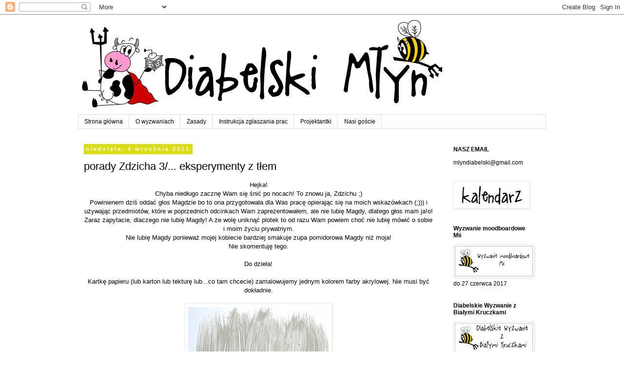

--- FILE ---
content_type: text/html; charset=UTF-8
request_url: https://diabelskimlyn.blogspot.com/2011/08/porady-zdzicha-3-eksperymenty-z-tem.html
body_size: 29026
content:
<!DOCTYPE html>
<html class='v2' dir='ltr' lang='pl'>
<head>
<link href='https://www.blogger.com/static/v1/widgets/335934321-css_bundle_v2.css' rel='stylesheet' type='text/css'/>
<meta content='width=1100' name='viewport'/>
<meta content='text/html; charset=UTF-8' http-equiv='Content-Type'/>
<meta content='blogger' name='generator'/>
<link href='https://diabelskimlyn.blogspot.com/favicon.ico' rel='icon' type='image/x-icon'/>
<link href='http://diabelskimlyn.blogspot.com/2011/08/porady-zdzicha-3-eksperymenty-z-tem.html' rel='canonical'/>
<link rel="alternate" type="application/atom+xml" title="Diabelski Młyn - Atom" href="https://diabelskimlyn.blogspot.com/feeds/posts/default" />
<link rel="alternate" type="application/rss+xml" title="Diabelski Młyn - RSS" href="https://diabelskimlyn.blogspot.com/feeds/posts/default?alt=rss" />
<link rel="service.post" type="application/atom+xml" title="Diabelski Młyn - Atom" href="https://www.blogger.com/feeds/5913340998331664334/posts/default" />

<link rel="alternate" type="application/atom+xml" title="Diabelski Młyn - Atom" href="https://diabelskimlyn.blogspot.com/feeds/3722749920895887650/comments/default" />
<!--Can't find substitution for tag [blog.ieCssRetrofitLinks]-->
<link href='https://blogger.googleusercontent.com/img/b/R29vZ2xl/AVvXsEhtco4SzIOLz3RTozkNjOncwn-X_b7F413ypGwO0ZmV5Tu1mjp9Kn9kg8wJINgnuZYz9QSHSbIdHYQCN_IW5AFOh10fUkkR36x15jhm35zaVv76j164WPEOnAdEEOrmwXr1Ncc4H20fj0I/s400/1.jpg' rel='image_src'/>
<meta content='http://diabelskimlyn.blogspot.com/2011/08/porady-zdzicha-3-eksperymenty-z-tem.html' property='og:url'/>
<meta content='porady Zdzicha 3/... eksperymenty z tłem' property='og:title'/>
<meta content='Hejka! Chyba niedługo zacznę Wam się śnić po nocach! To znowu ja, Zdzichu ;) Powinienem dziś oddać głos Magdzie bo to ona przygotowała dla W...' property='og:description'/>
<meta content='https://blogger.googleusercontent.com/img/b/R29vZ2xl/AVvXsEhtco4SzIOLz3RTozkNjOncwn-X_b7F413ypGwO0ZmV5Tu1mjp9Kn9kg8wJINgnuZYz9QSHSbIdHYQCN_IW5AFOh10fUkkR36x15jhm35zaVv76j164WPEOnAdEEOrmwXr1Ncc4H20fj0I/w1200-h630-p-k-no-nu/1.jpg' property='og:image'/>
<title>Diabelski Młyn: porady Zdzicha 3/... eksperymenty z tłem</title>
<style id='page-skin-1' type='text/css'><!--
/*
-----------------------------------------------
Blogger Template Style
Name:     Simple
Designer: Blogger
URL:      www.blogger.com
----------------------------------------------- */
/* Content
----------------------------------------------- */
body {
font: normal normal 12px 'Trebuchet MS', Trebuchet, Verdana, sans-serif;
color: #000000;
background: #ffffff none repeat scroll top left;
padding: 0 0 0 0;
}
html body .region-inner {
min-width: 0;
max-width: 100%;
width: auto;
}
h2 {
font-size: 22px;
}
a:link {
text-decoration:none;
color: #999999;
}
a:visited {
text-decoration:none;
color: #444444;
}
a:hover {
text-decoration:underline;
color: #38761d;
}
.body-fauxcolumn-outer .fauxcolumn-inner {
background: transparent none repeat scroll top left;
_background-image: none;
}
.body-fauxcolumn-outer .cap-top {
position: absolute;
z-index: 1;
height: 400px;
width: 100%;
}
.body-fauxcolumn-outer .cap-top .cap-left {
width: 100%;
background: transparent none repeat-x scroll top left;
_background-image: none;
}
.content-outer {
-moz-box-shadow: 0 0 0 rgba(0, 0, 0, .15);
-webkit-box-shadow: 0 0 0 rgba(0, 0, 0, .15);
-goog-ms-box-shadow: 0 0 0 #333333;
box-shadow: 0 0 0 rgba(0, 0, 0, .15);
margin-bottom: 1px;
}
.content-inner {
padding: 10px 40px;
}
.content-inner {
background-color: #ffffff;
}
/* Header
----------------------------------------------- */
.header-outer {
background: transparent none repeat-x scroll 0 -400px;
_background-image: none;
}
.Header h1 {
font: normal normal 40px 'Trebuchet MS',Trebuchet,Verdana,sans-serif;
color: #000000;
text-shadow: 0 0 0 rgba(0, 0, 0, .2);
}
.Header h1 a {
color: #000000;
}
.Header .description {
font-size: 18px;
color: #000000;
}
.header-inner .Header .titlewrapper {
padding: 22px 0;
}
.header-inner .Header .descriptionwrapper {
padding: 0 0;
}
/* Tabs
----------------------------------------------- */
.tabs-inner .section:first-child {
border-top: 0 solid #dddddd;
}
.tabs-inner .section:first-child ul {
margin-top: -1px;
border-top: 1px solid #dddddd;
border-left: 1px solid #dddddd;
border-right: 1px solid #dddddd;
}
.tabs-inner .widget ul {
background: transparent none repeat-x scroll 0 -800px;
_background-image: none;
border-bottom: 1px solid #dddddd;
margin-top: 0;
margin-left: -30px;
margin-right: -30px;
}
.tabs-inner .widget li a {
display: inline-block;
padding: .6em 1em;
font: normal normal 12px 'Trebuchet MS', Trebuchet, Verdana, sans-serif;
color: #000000;
border-left: 1px solid #ffffff;
border-right: 1px solid #dddddd;
}
.tabs-inner .widget li:first-child a {
border-left: none;
}
.tabs-inner .widget li.selected a, .tabs-inner .widget li a:hover {
color: #000000;
background-color: #eeeeee;
text-decoration: none;
}
/* Columns
----------------------------------------------- */
.main-outer {
border-top: 0 solid transparent;
}
.fauxcolumn-left-outer .fauxcolumn-inner {
border-right: 1px solid transparent;
}
.fauxcolumn-right-outer .fauxcolumn-inner {
border-left: 1px solid transparent;
}
/* Headings
----------------------------------------------- */
div.widget > h2,
div.widget h2.title {
margin: 0 0 1em 0;
font: normal bold 12px 'Trebuchet MS',Trebuchet,Verdana,sans-serif;
color: #000000;
}
/* Widgets
----------------------------------------------- */
.widget .zippy {
color: #999999;
text-shadow: 2px 2px 1px rgba(0, 0, 0, .1);
}
.widget .popular-posts ul {
list-style: none;
}
/* Posts
----------------------------------------------- */
h2.date-header {
font: normal bold 11px Arial, Tahoma, Helvetica, FreeSans, sans-serif;
}
.date-header span {
background-color: #dadd12;
color: #ffffff;
padding: 0.4em;
letter-spacing: 3px;
margin: inherit;
}
.main-inner {
padding-top: 35px;
padding-bottom: 65px;
}
.main-inner .column-center-inner {
padding: 0 0;
}
.main-inner .column-center-inner .section {
margin: 0 1em;
}
.post {
margin: 0 0 45px 0;
}
h3.post-title, .comments h4 {
font: normal normal 22px 'Trebuchet MS',Trebuchet,Verdana,sans-serif;
margin: .75em 0 0;
}
.post-body {
font-size: 110%;
line-height: 1.4;
position: relative;
}
.post-body img, .post-body .tr-caption-container, .Profile img, .Image img,
.BlogList .item-thumbnail img {
padding: 2px;
background: #ffffff;
border: 1px solid #eeeeee;
-moz-box-shadow: 1px 1px 5px rgba(0, 0, 0, .1);
-webkit-box-shadow: 1px 1px 5px rgba(0, 0, 0, .1);
box-shadow: 1px 1px 5px rgba(0, 0, 0, .1);
}
.post-body img, .post-body .tr-caption-container {
padding: 5px;
}
.post-body .tr-caption-container {
color: #000000;
}
.post-body .tr-caption-container img {
padding: 0;
background: transparent;
border: none;
-moz-box-shadow: 0 0 0 rgba(0, 0, 0, .1);
-webkit-box-shadow: 0 0 0 rgba(0, 0, 0, .1);
box-shadow: 0 0 0 rgba(0, 0, 0, .1);
}
.post-header {
margin: 0 0 1.5em;
line-height: 1.6;
font-size: 90%;
}
.post-footer {
margin: 20px -2px 0;
padding: 5px 10px;
color: #666666;
background-color: #eeeeee;
border-bottom: 1px solid #eeeeee;
line-height: 1.6;
font-size: 90%;
}
#comments .comment-author {
padding-top: 1.5em;
border-top: 1px solid transparent;
background-position: 0 1.5em;
}
#comments .comment-author:first-child {
padding-top: 0;
border-top: none;
}
.avatar-image-container {
margin: .2em 0 0;
}
#comments .avatar-image-container img {
border: 1px solid #eeeeee;
}
/* Comments
----------------------------------------------- */
.comments .comments-content .icon.blog-author {
background-repeat: no-repeat;
background-image: url([data-uri]);
}
.comments .comments-content .loadmore a {
border-top: 1px solid #999999;
border-bottom: 1px solid #999999;
}
.comments .comment-thread.inline-thread {
background-color: #eeeeee;
}
.comments .continue {
border-top: 2px solid #999999;
}
/* Accents
---------------------------------------------- */
.section-columns td.columns-cell {
border-left: 1px solid transparent;
}
.blog-pager {
background: transparent url(//www.blogblog.com/1kt/simple/paging_dot.png) repeat-x scroll top center;
}
.blog-pager-older-link, .home-link,
.blog-pager-newer-link {
background-color: #ffffff;
padding: 5px;
}
.footer-outer {
border-top: 1px dashed #bbbbbb;
}
/* Mobile
----------------------------------------------- */
body.mobile  {
background-size: auto;
}
.mobile .body-fauxcolumn-outer {
background: transparent none repeat scroll top left;
}
.mobile .body-fauxcolumn-outer .cap-top {
background-size: 100% auto;
}
.mobile .content-outer {
-webkit-box-shadow: 0 0 3px rgba(0, 0, 0, .15);
box-shadow: 0 0 3px rgba(0, 0, 0, .15);
}
.mobile .tabs-inner .widget ul {
margin-left: 0;
margin-right: 0;
}
.mobile .post {
margin: 0;
}
.mobile .main-inner .column-center-inner .section {
margin: 0;
}
.mobile .date-header span {
padding: 0.1em 10px;
margin: 0 -10px;
}
.mobile h3.post-title {
margin: 0;
}
.mobile .blog-pager {
background: transparent none no-repeat scroll top center;
}
.mobile .footer-outer {
border-top: none;
}
.mobile .main-inner, .mobile .footer-inner {
background-color: #ffffff;
}
.mobile-index-contents {
color: #000000;
}
.mobile-link-button {
background-color: #999999;
}
.mobile-link-button a:link, .mobile-link-button a:visited {
color: #ffffff;
}
.mobile .tabs-inner .section:first-child {
border-top: none;
}
.mobile .tabs-inner .PageList .widget-content {
background-color: #eeeeee;
color: #000000;
border-top: 1px solid #dddddd;
border-bottom: 1px solid #dddddd;
}
.mobile .tabs-inner .PageList .widget-content .pagelist-arrow {
border-left: 1px solid #dddddd;
}

--></style>
<style id='template-skin-1' type='text/css'><!--
body {
min-width: 1040px;
}
.content-outer, .content-fauxcolumn-outer, .region-inner {
min-width: 1040px;
max-width: 1040px;
_width: 1040px;
}
.main-inner .columns {
padding-left: 0px;
padding-right: 220px;
}
.main-inner .fauxcolumn-center-outer {
left: 0px;
right: 220px;
/* IE6 does not respect left and right together */
_width: expression(this.parentNode.offsetWidth -
parseInt("0px") -
parseInt("220px") + 'px');
}
.main-inner .fauxcolumn-left-outer {
width: 0px;
}
.main-inner .fauxcolumn-right-outer {
width: 220px;
}
.main-inner .column-left-outer {
width: 0px;
right: 100%;
margin-left: -0px;
}
.main-inner .column-right-outer {
width: 220px;
margin-right: -220px;
}
#layout {
min-width: 0;
}
#layout .content-outer {
min-width: 0;
width: 800px;
}
#layout .region-inner {
min-width: 0;
width: auto;
}
body#layout div.add_widget {
padding: 8px;
}
body#layout div.add_widget a {
margin-left: 32px;
}
--></style>
<link href='https://www.blogger.com/dyn-css/authorization.css?targetBlogID=5913340998331664334&amp;zx=00ab0320-0213-446b-a608-580d3352c9f5' media='none' onload='if(media!=&#39;all&#39;)media=&#39;all&#39;' rel='stylesheet'/><noscript><link href='https://www.blogger.com/dyn-css/authorization.css?targetBlogID=5913340998331664334&amp;zx=00ab0320-0213-446b-a608-580d3352c9f5' rel='stylesheet'/></noscript>
<meta name='google-adsense-platform-account' content='ca-host-pub-1556223355139109'/>
<meta name='google-adsense-platform-domain' content='blogspot.com'/>

</head>
<body class='loading variant-simplysimple'>
<div class='navbar section' id='navbar' name='Pasek nawigacyjny'><div class='widget Navbar' data-version='1' id='Navbar1'><script type="text/javascript">
    function setAttributeOnload(object, attribute, val) {
      if(window.addEventListener) {
        window.addEventListener('load',
          function(){ object[attribute] = val; }, false);
      } else {
        window.attachEvent('onload', function(){ object[attribute] = val; });
      }
    }
  </script>
<div id="navbar-iframe-container"></div>
<script type="text/javascript" src="https://apis.google.com/js/platform.js"></script>
<script type="text/javascript">
      gapi.load("gapi.iframes:gapi.iframes.style.bubble", function() {
        if (gapi.iframes && gapi.iframes.getContext) {
          gapi.iframes.getContext().openChild({
              url: 'https://www.blogger.com/navbar/5913340998331664334?po\x3d3722749920895887650\x26origin\x3dhttps://diabelskimlyn.blogspot.com',
              where: document.getElementById("navbar-iframe-container"),
              id: "navbar-iframe"
          });
        }
      });
    </script><script type="text/javascript">
(function() {
var script = document.createElement('script');
script.type = 'text/javascript';
script.src = '//pagead2.googlesyndication.com/pagead/js/google_top_exp.js';
var head = document.getElementsByTagName('head')[0];
if (head) {
head.appendChild(script);
}})();
</script>
</div></div>
<div class='body-fauxcolumns'>
<div class='fauxcolumn-outer body-fauxcolumn-outer'>
<div class='cap-top'>
<div class='cap-left'></div>
<div class='cap-right'></div>
</div>
<div class='fauxborder-left'>
<div class='fauxborder-right'></div>
<div class='fauxcolumn-inner'>
</div>
</div>
<div class='cap-bottom'>
<div class='cap-left'></div>
<div class='cap-right'></div>
</div>
</div>
</div>
<div class='content'>
<div class='content-fauxcolumns'>
<div class='fauxcolumn-outer content-fauxcolumn-outer'>
<div class='cap-top'>
<div class='cap-left'></div>
<div class='cap-right'></div>
</div>
<div class='fauxborder-left'>
<div class='fauxborder-right'></div>
<div class='fauxcolumn-inner'>
</div>
</div>
<div class='cap-bottom'>
<div class='cap-left'></div>
<div class='cap-right'></div>
</div>
</div>
</div>
<div class='content-outer'>
<div class='content-cap-top cap-top'>
<div class='cap-left'></div>
<div class='cap-right'></div>
</div>
<div class='fauxborder-left content-fauxborder-left'>
<div class='fauxborder-right content-fauxborder-right'></div>
<div class='content-inner'>
<header>
<div class='header-outer'>
<div class='header-cap-top cap-top'>
<div class='cap-left'></div>
<div class='cap-right'></div>
</div>
<div class='fauxborder-left header-fauxborder-left'>
<div class='fauxborder-right header-fauxborder-right'></div>
<div class='region-inner header-inner'>
<div class='header section' id='header' name='Nagłówek'><div class='widget Header' data-version='1' id='Header1'>
<div id='header-inner'>
<a href='https://diabelskimlyn.blogspot.com/' style='display: block'>
<img alt='Diabelski Młyn' height='195px; ' id='Header1_headerimg' src='https://blogger.googleusercontent.com/img/b/R29vZ2xl/AVvXsEgGUg5whgv9Rv2KL2ivAsScxe-aaaVkxSVMRFM1iVVZL1StB-lm2aFVY9VItgzpdVa7nNaW_Sb6b_aCzSCT3IrmYAqaUPglYzLFBI6FRo6yXJyDFWff0pA4_iTC5cQmMfEMhWeIcE-kyp0/s1600-r/dm-baner.jpg' style='display: block' width='750px; '/>
</a>
</div>
</div></div>
</div>
</div>
<div class='header-cap-bottom cap-bottom'>
<div class='cap-left'></div>
<div class='cap-right'></div>
</div>
</div>
</header>
<div class='tabs-outer'>
<div class='tabs-cap-top cap-top'>
<div class='cap-left'></div>
<div class='cap-right'></div>
</div>
<div class='fauxborder-left tabs-fauxborder-left'>
<div class='fauxborder-right tabs-fauxborder-right'></div>
<div class='region-inner tabs-inner'>
<div class='tabs section' id='crosscol' name='Wszystkie kolumny'><div class='widget PageList' data-version='1' id='PageList1'>
<h2>Strony</h2>
<div class='widget-content'>
<ul>
<li>
<a href='https://diabelskimlyn.blogspot.com/'>Strona główna</a>
</li>
<li>
<a href='https://diabelskimlyn.blogspot.com/p/o-wyzwaniach.html'>O wyzwaniach</a>
</li>
<li>
<a href='https://diabelskimlyn.blogspot.com/p/zasady.html'>Zasady</a>
</li>
<li>
<a href='https://diabelskimlyn.blogspot.com/p/instrukcja-zgaszania-prac.html'>Instrukcja zgłaszania prac</a>
</li>
<li>
<a href='https://diabelskimlyn.blogspot.com/p/projektantki.html'>Projektantki</a>
</li>
<li>
<a href='https://diabelskimlyn.blogspot.com/p/nasi-goscie.html'>Nasi goście</a>
</li>
</ul>
<div class='clear'></div>
</div>
</div></div>
<div class='tabs no-items section' id='crosscol-overflow' name='Cross-Column 2'></div>
</div>
</div>
<div class='tabs-cap-bottom cap-bottom'>
<div class='cap-left'></div>
<div class='cap-right'></div>
</div>
</div>
<div class='main-outer'>
<div class='main-cap-top cap-top'>
<div class='cap-left'></div>
<div class='cap-right'></div>
</div>
<div class='fauxborder-left main-fauxborder-left'>
<div class='fauxborder-right main-fauxborder-right'></div>
<div class='region-inner main-inner'>
<div class='columns fauxcolumns'>
<div class='fauxcolumn-outer fauxcolumn-center-outer'>
<div class='cap-top'>
<div class='cap-left'></div>
<div class='cap-right'></div>
</div>
<div class='fauxborder-left'>
<div class='fauxborder-right'></div>
<div class='fauxcolumn-inner'>
</div>
</div>
<div class='cap-bottom'>
<div class='cap-left'></div>
<div class='cap-right'></div>
</div>
</div>
<div class='fauxcolumn-outer fauxcolumn-left-outer'>
<div class='cap-top'>
<div class='cap-left'></div>
<div class='cap-right'></div>
</div>
<div class='fauxborder-left'>
<div class='fauxborder-right'></div>
<div class='fauxcolumn-inner'>
</div>
</div>
<div class='cap-bottom'>
<div class='cap-left'></div>
<div class='cap-right'></div>
</div>
</div>
<div class='fauxcolumn-outer fauxcolumn-right-outer'>
<div class='cap-top'>
<div class='cap-left'></div>
<div class='cap-right'></div>
</div>
<div class='fauxborder-left'>
<div class='fauxborder-right'></div>
<div class='fauxcolumn-inner'>
</div>
</div>
<div class='cap-bottom'>
<div class='cap-left'></div>
<div class='cap-right'></div>
</div>
</div>
<!-- corrects IE6 width calculation -->
<div class='columns-inner'>
<div class='column-center-outer'>
<div class='column-center-inner'>
<div class='main section' id='main' name='Główny'><div class='widget Blog' data-version='1' id='Blog1'>
<div class='blog-posts hfeed'>

          <div class="date-outer">
        
<h2 class='date-header'><span>niedziela, 4 września 2011</span></h2>

          <div class="date-posts">
        
<div class='post-outer'>
<div class='post hentry uncustomized-post-template' itemprop='blogPost' itemscope='itemscope' itemtype='http://schema.org/BlogPosting'>
<meta content='https://blogger.googleusercontent.com/img/b/R29vZ2xl/AVvXsEhtco4SzIOLz3RTozkNjOncwn-X_b7F413ypGwO0ZmV5Tu1mjp9Kn9kg8wJINgnuZYz9QSHSbIdHYQCN_IW5AFOh10fUkkR36x15jhm35zaVv76j164WPEOnAdEEOrmwXr1Ncc4H20fj0I/s400/1.jpg' itemprop='image_url'/>
<meta content='5913340998331664334' itemprop='blogId'/>
<meta content='3722749920895887650' itemprop='postId'/>
<a name='3722749920895887650'></a>
<h3 class='post-title entry-title' itemprop='name'>
porady Zdzicha 3/... eksperymenty z tłem
</h3>
<div class='post-header'>
<div class='post-header-line-1'></div>
</div>
<div class='post-body entry-content' id='post-body-3722749920895887650' itemprop='description articleBody'>
<div style="text-align: center;">Hejka!</div><div style="text-align: center; ">Chyba niedługo zacznę Wam się śnić po nocach! To znowu ja, Zdzichu ;)</div><div style="text-align: center; ">Powinienem dziś oddać głos Magdzie bo to ona przygotowała dla Was pracę opierając się na moich wskazówkach (;))) i używając przedmiotów, które w poprzednich odcinkach Wam zaprezentowałem, ale nie lubię Magdy, dlatego głos mam ja!o!</div><div style="text-align: center; ">Zaraz zapytacie, dlaczego nie lubię Magdy! A że wolę uniknąć plotek to od razu Wam powiem choć nie lubię mówić o sobie i moim życiu prywatnym.</div><div style="text-align: center; ">Nie lubię Magdy ponieważ mojej kobiecie bardziej smakuje zupa pomidorowa Magdy niż moja!</div><div style="text-align: center; ">Nie skomentuję tego.</div><div><span class="Apple-style-span" style="color: rgb(0, 0, 238); -webkit-text-decorations-in-effect: underline; "><br /></span></div><div style="text-align: center; ">Do dzieła!</div><div style="text-align: center; "><br /></div><div style="text-align: center; ">Kartkę papieru (lub karton lub tekturę lub...co tam chcecie) zamalowujemy jednym kolorem farby akrylowej. Nie musi być dokładnie.</div><div style="text-align: center; "><br /></div><div style="text-align: center; "><span class="Apple-style-span" style="color: rgb(0, 0, 238); "><img alt="" border="0" id="BLOGGER_PHOTO_ID_5642302457267719922" src="https://blogger.googleusercontent.com/img/b/R29vZ2xl/AVvXsEhtco4SzIOLz3RTozkNjOncwn-X_b7F413ypGwO0ZmV5Tu1mjp9Kn9kg8wJINgnuZYz9QSHSbIdHYQCN_IW5AFOh10fUkkR36x15jhm35zaVv76j164WPEOnAdEEOrmwXr1Ncc4H20fj0I/s400/1.jpg" style="display: block; margin-top: 0px; margin-right: auto; margin-bottom: 10px; margin-left: auto; text-align: center; cursor: pointer; width: 290px; height: 400px; " /></span></div><div style="text-align: center; ">Możemy dodać drugi kolor. Następnie używamy kawałek kartonu 'z harmonijką'...nakładamy farbę i...</div><div style="text-align: center; "><br /></div><div style="text-align: center; "><span class="Apple-style-span" style="color: rgb(0, 0, 238); -webkit-text-decorations-in-effect: underline; "><img alt="" border="0" id="BLOGGER_PHOTO_ID_5648580062078491794" src="https://blogger.googleusercontent.com/img/b/R29vZ2xl/AVvXsEj7dWTO6DeJ27XpMtqKymYUIh0nDDgT_y_4Ga4zi0iq_ezTPzP0hthKEQMRr8gO6DeS7Dbwx0swukTWHz0k2phnRXDYcM2JDR6aIk-VvgKzdF_lGDE2YkV6H0uSNzAI1FlFppFV3qtr1nU/s400/2.jpg" style="display: block; margin-top: 0px; margin-right: auto; margin-bottom: 10px; margin-left: auto; text-align: center; cursor: pointer; width: 400px; height: 300px; " /></span></div><div><span class="Apple-style-span" style="color: rgb(0, 0, 238); -webkit-text-decorations-in-effect: underline; "><br /></span></div><div style="text-align: center; ">...odbijamy dodając kolejny kolor do naszej pracy.</div><div style="text-align: center; ">Jak zaproponowała <a href="http://asiscrapki.blogspot.com/">asia3city</a> w komentarzu pod pierwszym odcinkiem '<a href="http://diabelskimlyn.blogspot.com/2011/08/porady-zdzicha.html#comments">eksperymentów z tłem</a>' do odbijanie kresek można użyć linijkę lub patyk do szaszłyków. Genialny pomysł, nie?</div><div style="text-align: center; "><br /></div><div style="text-align: center; "><span class="Apple-style-span" style="color: rgb(0, 0, 238); -webkit-text-decorations-in-effect: underline; "><img alt="" border="0" id="BLOGGER_PHOTO_ID_5648581173168280098" src="https://blogger.googleusercontent.com/img/b/R29vZ2xl/AVvXsEiRs13uuSJPYaUOuq9Tfpl-mHRYSasvCWbFNKTqmDQ2hiK0hzCxoWodyzdHkYA97H826eQ-4eFtoe070dy-xT7A05lvxotPBcvxh8OUUIalizSmBD4KSnKTSrw857MLCxsB5qSXT3XsGh8/s400/3.jpg" style="display: block; margin-top: 0px; margin-right: auto; margin-bottom: 10px; margin-left: auto; text-align: center; cursor: pointer; width: 300px; height: 400px; " /></span></div><div><span class="Apple-style-span" style="color: rgb(0, 0, 238); -webkit-text-decorations-in-effect: underline; "><br /></span></div><div style="text-align: center; ">Pamiętacie jak mówiłem o odbijaniu folii bąbelkowej m.in. w grubo nałożonej farbie akrylowej? Tutaj została zastosowana technika bardziej mokra. Na kawałku folii, takiej jak np. opakowanie po stemplach. Na folii rozmazujemy farbę z dużą ilością wody.</div><div style="text-align: center; ">Przykładamy do papieru. Kawałek naszego tła jest teraz mokry.</div><div style="text-align: center; "><br /></div><div style="text-align: center; "><span class="Apple-style-span" style="color: rgb(0, 0, 238); -webkit-text-decorations-in-effect: underline; "><img alt="" border="0" id="BLOGGER_PHOTO_ID_5648595061239007858" src="https://blogger.googleusercontent.com/img/b/R29vZ2xl/AVvXsEg15cdtuMBrelby9HdVVePySjNV0LfgqEAxwKp6ij8CBblJIj_RmDWsE8O67_EwdQfZRms5WJ7BVmj0GHRTiWxeYV8vBFl2jPYDsa3LEJGxWrKF87ifL-n4foctMFKdQMgqyUIuVXGAx44/s400/4.jpg" style="display: block; margin-top: 0px; margin-right: auto; margin-bottom: 10px; margin-left: auto; text-align: center; cursor: pointer; width: 400px; height: 376px; " /></span></div><div><span class="Apple-style-span" style="color: rgb(0, 0, 238); -webkit-text-decorations-in-effect: underline; "><br /></span></div><div style="text-align: center; ">Szybko! Teraz zanim farba wyschnie odbijamy folię bąbelkową.</div><div style="text-align: center; "><br /></div><div style="text-align: center; "><span class="Apple-style-span" style="color: rgb(0, 0, 238); -webkit-text-decorations-in-effect: underline; "><img alt="" border="0" id="BLOGGER_PHOTO_ID_5648597432213818866" src="https://blogger.googleusercontent.com/img/b/R29vZ2xl/AVvXsEg7qzy13WmXSh5dHdcTvg1pYiXU_WN793TkEfMuxF5Z51MkxXImoOR76WC2ytfktqbildLzugzR6TWAjjQmZQTjvFIxcDHS6OojfqUqGqGRz-kti43K52g4dd-muOFcq1ff9W3CnpTM2eU/s400/5.jpg" style="display: block; margin-top: 0px; margin-right: auto; margin-bottom: 10px; margin-left: auto; text-align: center; cursor: pointer; width: 300px; height: 400px; " /></span></div><div><span class="Apple-style-span" style="color: rgb(0, 0, 238); -webkit-text-decorations-in-effect: underline; "><br /></span></div><div style="text-align: center; ">Następnie możemy trochę pochlapać.</div><div style="text-align: center; ">Tutaj pędzlem. Możecie również użyć szczoteczki do zębów jak zaproponowała <a href="http://craftowanie.blogspot.com/">Matilde</a> w komentarzu pod <a href="http://diabelskimlyn.blogspot.com/2011/08/porady-zdzicha-2-eksperymenty-z-tem.html#comments">ostatnimi zmaganiami z tłem</a>.</div><div style="text-align: center; "><br /></div><div style="text-align: center; "><span class="Apple-style-span" style="color: rgb(0, 0, 238); -webkit-text-decorations-in-effect: underline; "><img alt="" border="0" id="BLOGGER_PHOTO_ID_5648598089364906898" src="https://blogger.googleusercontent.com/img/b/R29vZ2xl/AVvXsEiWZjCdW_kVBzd8MP8w56gwu4xTewxi7HGT_rJLYnqKvFAa_Jg6BoyNW01im1rEp54DLBOTlOiPEhrbjOz6RGsn5NWgE8BCWZCsIMMlqh_BlhwuQb29E_-daEuDZgQME2gcDCZSh_d9kko/s400/6.jpg" style="display: block; margin-top: 0px; margin-right: auto; margin-bottom: 10px; margin-left: auto; text-align: center; cursor: pointer; width: 300px; height: 400px; " /></span></div><div><span class="Apple-style-span" style="color: rgb(0, 0, 238); -webkit-text-decorations-in-effect: underline; "><br /></span></div><div style="text-align: center; ">Jeszcze trochę zabawy farbą...</div><div style="text-align: center; "><br /></div><div style="text-align: center; "><span class="Apple-style-span" style="color: rgb(0, 0, 238); -webkit-text-decorations-in-effect: underline; "><img alt="" border="0" id="BLOGGER_PHOTO_ID_5648597927438496354" src="https://blogger.googleusercontent.com/img/b/R29vZ2xl/AVvXsEj2jDGce8o8RsvP2bsYCaMWIZWyzRKK5LmvcLEDIE2D8dsKyW6WIBLfTROH7ndCongq_z9on0MCBDh_ApRbUKTCKKjJxcRZa58pi05cHv74Xq5cAR-vIjWxY5WoJOkGrOV0SRNl0xyayoI/s400/7.jpg" style="display: block; margin-top: 0px; margin-right: auto; margin-bottom: 10px; margin-left: auto; text-align: center; cursor: pointer; width: 300px; height: 400px; " /></span></div><div><span class="Apple-style-span" style="color: rgb(0, 0, 238); -webkit-text-decorations-in-effect: underline; "><br /></span></div><div style="text-align: center; ">...i cienkopisem. </div><div style="text-align: center; ">Oto efekt.</div><div style="text-align: center; "><br /></div><div style="text-align: center; "><span class="Apple-style-span" style="color: rgb(0, 0, 238); -webkit-text-decorations-in-effect: underline; "><img alt="" border="0" id="BLOGGER_PHOTO_ID_5648598307046235058" src="https://blogger.googleusercontent.com/img/b/R29vZ2xl/AVvXsEjgXXaQXUwCdR9ya_DYmrgQjoT3h3KsKZeJlF0djUujAogIG488HRj2ZFsbvKPAhKmxYaH-qYLlBa0s-C-5q34_bXnZX8E2SvSQTlewk_uDmZuSEBi_4FrjPfDx5rGZyUzI9cscnSQISaQ/s400/8.jpg" style="display: block; margin-top: 0px; margin-right: auto; margin-bottom: 10px; margin-left: auto; text-align: center; cursor: pointer; width: 291px; height: 400px; " /></span></div><div style="text-align: left;"><span class="Apple-style-span"  style="color:#0000ee;"><br /></span></div><div style="text-align: center; ">Pytania? Pomysły co jeszcze można użyć w tworzeniu tła? Dajcie znać!</div><div style="text-align: center; "><br /></div><div style="text-align: center; ">Ogłaszam konkurs!</div><div style="text-align: center; ">Pokażcie nam prace z użyciem wcześniej wspomnianych technik.</div><div style="text-align: center; ">Odbijajcie wszystko co macie pod ręką, chlapcie, malujcie!</div><div style="text-align: center; "><br /></div><div style="text-align: center; ">Na pracy muszą znaleźć się kółka, kreski i kropki (chlapane lub namalowane).</div><div style="text-align: center; ">Koniecznie napiszcie co wykorzystaliście.</div><div style="text-align: center; ">Konkurs trwa do <b>18 września</b>.</div><div style="text-align: center; "><br /></div><div style="text-align: center; ">Przewidziana nagroda. </div><div style="text-align: center; ">Zmusiłem Magdę żeby przygotowała dla jednej z osób nagrodę.</div><div style="text-align: center; ">Przyłączcie się do naszej zabawy z tłem!</div><div style="text-align: center; "><br /></div><div style="text-align: center; ">Do następnego!</div><div style="text-align: center; "><br /></div><div style="text-align: center; "><br /></div><div style="text-align: center; "><br /></div>
<div style='clear: both;'></div>
</div>
<div class='post-footer'>
<div class='post-footer-line post-footer-line-1'>
<span class='post-author vcard'>
Autor:
<span class='fn' itemprop='author' itemscope='itemscope' itemtype='http://schema.org/Person'>
<meta content='https://www.blogger.com/profile/08866789776486701855' itemprop='url'/>
<a class='g-profile' href='https://www.blogger.com/profile/08866789776486701855' rel='author' title='author profile'>
<span itemprop='name'>Zdzichu</span>
</a>
</span>
</span>
<span class='post-timestamp'>
o
<meta content='http://diabelskimlyn.blogspot.com/2011/08/porady-zdzicha-3-eksperymenty-z-tem.html' itemprop='url'/>
<a class='timestamp-link' href='https://diabelskimlyn.blogspot.com/2011/08/porady-zdzicha-3-eksperymenty-z-tem.html' rel='bookmark' title='permanent link'><abbr class='published' itemprop='datePublished' title='2011-09-04T22:27:00+02:00'>22:27</abbr></a>
</span>
<span class='post-comment-link'>
</span>
<span class='post-icons'>
<span class='item-control blog-admin pid-1664122121'>
<a href='https://www.blogger.com/post-edit.g?blogID=5913340998331664334&postID=3722749920895887650&from=pencil' title='Edytuj post'>
<img alt='' class='icon-action' height='18' src='https://resources.blogblog.com/img/icon18_edit_allbkg.gif' width='18'/>
</a>
</span>
</span>
<div class='post-share-buttons goog-inline-block'>
<a class='goog-inline-block share-button sb-email' href='https://www.blogger.com/share-post.g?blogID=5913340998331664334&postID=3722749920895887650&target=email' target='_blank' title='Wyślij pocztą e-mail'><span class='share-button-link-text'>Wyślij pocztą e-mail</span></a><a class='goog-inline-block share-button sb-blog' href='https://www.blogger.com/share-post.g?blogID=5913340998331664334&postID=3722749920895887650&target=blog' onclick='window.open(this.href, "_blank", "height=270,width=475"); return false;' target='_blank' title='Wrzuć na bloga'><span class='share-button-link-text'>Wrzuć na bloga</span></a><a class='goog-inline-block share-button sb-twitter' href='https://www.blogger.com/share-post.g?blogID=5913340998331664334&postID=3722749920895887650&target=twitter' target='_blank' title='Udostępnij w X'><span class='share-button-link-text'>Udostępnij w X</span></a><a class='goog-inline-block share-button sb-facebook' href='https://www.blogger.com/share-post.g?blogID=5913340998331664334&postID=3722749920895887650&target=facebook' onclick='window.open(this.href, "_blank", "height=430,width=640"); return false;' target='_blank' title='Udostępnij w usłudze Facebook'><span class='share-button-link-text'>Udostępnij w usłudze Facebook</span></a><a class='goog-inline-block share-button sb-pinterest' href='https://www.blogger.com/share-post.g?blogID=5913340998331664334&postID=3722749920895887650&target=pinterest' target='_blank' title='Udostępnij w serwisie Pinterest'><span class='share-button-link-text'>Udostępnij w serwisie Pinterest</span></a>
</div>
</div>
<div class='post-footer-line post-footer-line-2'>
<span class='post-labels'>
Etykiety:
<a href='https://diabelskimlyn.blogspot.com/search/label/porady%20Zdzicha' rel='tag'>porady Zdzicha</a>
</span>
</div>
<div class='post-footer-line post-footer-line-3'>
<span class='post-location'>
</span>
</div>
</div>
</div>
<div class='comments' id='comments'>
<a name='comments'></a>
<h4>4 komentarze:</h4>
<div class='comments-content'>
<script async='async' src='' type='text/javascript'></script>
<script type='text/javascript'>
    (function() {
      var items = null;
      var msgs = null;
      var config = {};

// <![CDATA[
      var cursor = null;
      if (items && items.length > 0) {
        cursor = parseInt(items[items.length - 1].timestamp) + 1;
      }

      var bodyFromEntry = function(entry) {
        var text = (entry &&
                    ((entry.content && entry.content.$t) ||
                     (entry.summary && entry.summary.$t))) ||
            '';
        if (entry && entry.gd$extendedProperty) {
          for (var k in entry.gd$extendedProperty) {
            if (entry.gd$extendedProperty[k].name == 'blogger.contentRemoved') {
              return '<span class="deleted-comment">' + text + '</span>';
            }
          }
        }
        return text;
      }

      var parse = function(data) {
        cursor = null;
        var comments = [];
        if (data && data.feed && data.feed.entry) {
          for (var i = 0, entry; entry = data.feed.entry[i]; i++) {
            var comment = {};
            // comment ID, parsed out of the original id format
            var id = /blog-(\d+).post-(\d+)/.exec(entry.id.$t);
            comment.id = id ? id[2] : null;
            comment.body = bodyFromEntry(entry);
            comment.timestamp = Date.parse(entry.published.$t) + '';
            if (entry.author && entry.author.constructor === Array) {
              var auth = entry.author[0];
              if (auth) {
                comment.author = {
                  name: (auth.name ? auth.name.$t : undefined),
                  profileUrl: (auth.uri ? auth.uri.$t : undefined),
                  avatarUrl: (auth.gd$image ? auth.gd$image.src : undefined)
                };
              }
            }
            if (entry.link) {
              if (entry.link[2]) {
                comment.link = comment.permalink = entry.link[2].href;
              }
              if (entry.link[3]) {
                var pid = /.*comments\/default\/(\d+)\?.*/.exec(entry.link[3].href);
                if (pid && pid[1]) {
                  comment.parentId = pid[1];
                }
              }
            }
            comment.deleteclass = 'item-control blog-admin';
            if (entry.gd$extendedProperty) {
              for (var k in entry.gd$extendedProperty) {
                if (entry.gd$extendedProperty[k].name == 'blogger.itemClass') {
                  comment.deleteclass += ' ' + entry.gd$extendedProperty[k].value;
                } else if (entry.gd$extendedProperty[k].name == 'blogger.displayTime') {
                  comment.displayTime = entry.gd$extendedProperty[k].value;
                }
              }
            }
            comments.push(comment);
          }
        }
        return comments;
      };

      var paginator = function(callback) {
        if (hasMore()) {
          var url = config.feed + '?alt=json&v=2&orderby=published&reverse=false&max-results=50';
          if (cursor) {
            url += '&published-min=' + new Date(cursor).toISOString();
          }
          window.bloggercomments = function(data) {
            var parsed = parse(data);
            cursor = parsed.length < 50 ? null
                : parseInt(parsed[parsed.length - 1].timestamp) + 1
            callback(parsed);
            window.bloggercomments = null;
          }
          url += '&callback=bloggercomments';
          var script = document.createElement('script');
          script.type = 'text/javascript';
          script.src = url;
          document.getElementsByTagName('head')[0].appendChild(script);
        }
      };
      var hasMore = function() {
        return !!cursor;
      };
      var getMeta = function(key, comment) {
        if ('iswriter' == key) {
          var matches = !!comment.author
              && comment.author.name == config.authorName
              && comment.author.profileUrl == config.authorUrl;
          return matches ? 'true' : '';
        } else if ('deletelink' == key) {
          return config.baseUri + '/comment/delete/'
               + config.blogId + '/' + comment.id;
        } else if ('deleteclass' == key) {
          return comment.deleteclass;
        }
        return '';
      };

      var replybox = null;
      var replyUrlParts = null;
      var replyParent = undefined;

      var onReply = function(commentId, domId) {
        if (replybox == null) {
          // lazily cache replybox, and adjust to suit this style:
          replybox = document.getElementById('comment-editor');
          if (replybox != null) {
            replybox.height = '250px';
            replybox.style.display = 'block';
            replyUrlParts = replybox.src.split('#');
          }
        }
        if (replybox && (commentId !== replyParent)) {
          replybox.src = '';
          document.getElementById(domId).insertBefore(replybox, null);
          replybox.src = replyUrlParts[0]
              + (commentId ? '&parentID=' + commentId : '')
              + '#' + replyUrlParts[1];
          replyParent = commentId;
        }
      };

      var hash = (window.location.hash || '#').substring(1);
      var startThread, targetComment;
      if (/^comment-form_/.test(hash)) {
        startThread = hash.substring('comment-form_'.length);
      } else if (/^c[0-9]+$/.test(hash)) {
        targetComment = hash.substring(1);
      }

      // Configure commenting API:
      var configJso = {
        'maxDepth': config.maxThreadDepth
      };
      var provider = {
        'id': config.postId,
        'data': items,
        'loadNext': paginator,
        'hasMore': hasMore,
        'getMeta': getMeta,
        'onReply': onReply,
        'rendered': true,
        'initComment': targetComment,
        'initReplyThread': startThread,
        'config': configJso,
        'messages': msgs
      };

      var render = function() {
        if (window.goog && window.goog.comments) {
          var holder = document.getElementById('comment-holder');
          window.goog.comments.render(holder, provider);
        }
      };

      // render now, or queue to render when library loads:
      if (window.goog && window.goog.comments) {
        render();
      } else {
        window.goog = window.goog || {};
        window.goog.comments = window.goog.comments || {};
        window.goog.comments.loadQueue = window.goog.comments.loadQueue || [];
        window.goog.comments.loadQueue.push(render);
      }
    })();
// ]]>
  </script>
<div id='comment-holder'>
<div class="comment-thread toplevel-thread"><ol id="top-ra"><li class="comment" id="c3314866391282266849"><div class="avatar-image-container"><img src="//blogger.googleusercontent.com/img/b/R29vZ2xl/AVvXsEgyVqiQoEWWboKWySiWNBt6jUIN8ODOFSPWPRFfFqMLQeUBgX9PKVneLxKxygvgs4cN-ICRMEcYixi8Xldtq2QTCKKKrW-00QmZiHjocVCtiRzVRCeafqqSw-EycZJd5XA/s45-c/DSCF5366_6_1.jpg" alt=""/></div><div class="comment-block"><div class="comment-header"><cite class="user"><a href="https://www.blogger.com/profile/17904648465359888122" rel="nofollow">Matilde</a></cite><span class="icon user "></span><span class="datetime secondary-text"><a rel="nofollow" href="https://diabelskimlyn.blogspot.com/2011/08/porady-zdzicha-3-eksperymenty-z-tem.html?showComment=1315241429267#c3314866391282266849">5 września 2011 18:50</a></span></div><p class="comment-content">Niesamowicie podobają mi się te zabawy z tłem :) Muszę i ja trochę się pobrudzić :)</p><span class="comment-actions secondary-text"><a class="comment-reply" target="_self" data-comment-id="3314866391282266849">Odpowiedz</a><span class="item-control blog-admin blog-admin pid-1011181697"><a target="_self" href="https://www.blogger.com/comment/delete/5913340998331664334/3314866391282266849">Usuń</a></span></span></div><div class="comment-replies"><div id="c3314866391282266849-rt" class="comment-thread inline-thread hidden"><span class="thread-toggle thread-expanded"><span class="thread-arrow"></span><span class="thread-count"><a target="_self">Odpowiedzi</a></span></span><ol id="c3314866391282266849-ra" class="thread-chrome thread-expanded"><div></div><div id="c3314866391282266849-continue" class="continue"><a class="comment-reply" target="_self" data-comment-id="3314866391282266849">Odpowiedz</a></div></ol></div></div><div class="comment-replybox-single" id="c3314866391282266849-ce"></div></li><li class="comment" id="c979626429168122360"><div class="avatar-image-container"><img src="//blogger.googleusercontent.com/img/b/R29vZ2xl/AVvXsEibb1fEWxdUq_CCf3cjy6eNCR8eZ1WxXwFUHrFjq60JPeH5nyQ5TqBE_XU7gndpRa9_Sp9BW2Wl-foPGCsZf-mpyhMaueJalYrsA_AJAMTjm7UyDSR-EoiSoBIAyGCS_BY/s45-c/BLOG.jpg" alt=""/></div><div class="comment-block"><div class="comment-header"><cite class="user"><a href="https://www.blogger.com/profile/15406358474826296064" rel="nofollow">ZUzanna</a></cite><span class="icon user "></span><span class="datetime secondary-text"><a rel="nofollow" href="https://diabelskimlyn.blogspot.com/2011/08/porady-zdzicha-3-eksperymenty-z-tem.html?showComment=1315467818912#c979626429168122360">8 września 2011 09:43</a></span></div><p class="comment-content">hmm.. nie wiem, czy wystarczająco to moje tło &quot;namazałam&quot;.. ale zapraszam do obejrzenia pracy :) http://zuzanioly.blogspot.com/2011/09/notes.html</p><span class="comment-actions secondary-text"><a class="comment-reply" target="_self" data-comment-id="979626429168122360">Odpowiedz</a><span class="item-control blog-admin blog-admin pid-842420836"><a target="_self" href="https://www.blogger.com/comment/delete/5913340998331664334/979626429168122360">Usuń</a></span></span></div><div class="comment-replies"><div id="c979626429168122360-rt" class="comment-thread inline-thread hidden"><span class="thread-toggle thread-expanded"><span class="thread-arrow"></span><span class="thread-count"><a target="_self">Odpowiedzi</a></span></span><ol id="c979626429168122360-ra" class="thread-chrome thread-expanded"><div></div><div id="c979626429168122360-continue" class="continue"><a class="comment-reply" target="_self" data-comment-id="979626429168122360">Odpowiedz</a></div></ol></div></div><div class="comment-replybox-single" id="c979626429168122360-ce"></div></li><li class="comment" id="c1547149649832172175"><div class="avatar-image-container"><img src="//blogger.googleusercontent.com/img/b/R29vZ2xl/AVvXsEjnwDNHA9NXO8kucu5IoH48g0XhjzRfyiLYnJnmEhEjueXFkc62DvX3tTX615cMJau0Ao_BShM-JTR-9fd_tzwvf5uUKKQ32Y73LzwGcpOIce_TwNaJp1HJjqIP6RfBPU4/s45-c/1-P3295437a.png" alt=""/></div><div class="comment-block"><div class="comment-header"><cite class="user"><a href="https://www.blogger.com/profile/10026522255708646767" rel="nofollow">AgnieszkaD</a></cite><span class="icon user "></span><span class="datetime secondary-text"><a rel="nofollow" href="https://diabelskimlyn.blogspot.com/2011/08/porady-zdzicha-3-eksperymenty-z-tem.html?showComment=1316015399042#c1547149649832172175">14 września 2011 17:49</a></span></div><p class="comment-content">i ja skusiłam się na &quot;mazanie&quot; http://skok-w-bok.blogspot.com/2011/09/zachecona-eksperymentami-z-tem-w.html</p><span class="comment-actions secondary-text"><a class="comment-reply" target="_self" data-comment-id="1547149649832172175">Odpowiedz</a><span class="item-control blog-admin blog-admin pid-800968834"><a target="_self" href="https://www.blogger.com/comment/delete/5913340998331664334/1547149649832172175">Usuń</a></span></span></div><div class="comment-replies"><div id="c1547149649832172175-rt" class="comment-thread inline-thread hidden"><span class="thread-toggle thread-expanded"><span class="thread-arrow"></span><span class="thread-count"><a target="_self">Odpowiedzi</a></span></span><ol id="c1547149649832172175-ra" class="thread-chrome thread-expanded"><div></div><div id="c1547149649832172175-continue" class="continue"><a class="comment-reply" target="_self" data-comment-id="1547149649832172175">Odpowiedz</a></div></ol></div></div><div class="comment-replybox-single" id="c1547149649832172175-ce"></div></li><li class="comment" id="c6103485518850979487"><div class="avatar-image-container"><img src="//blogger.googleusercontent.com/img/b/R29vZ2xl/AVvXsEiEVkZyahzKDum8lnKuNBSSThvCHgnc4GEJwkWU7mRpLGYGZcPHipyy3RFr6J4LmTp3BY-Tphh6r5Fi-Zv5hBoQiQoMUrpHnKBzmF1r7vEd9ntcqss1TlYTRFPdsLxG/s45-c/SAM_9921.JPG" alt=""/></div><div class="comment-block"><div class="comment-header"><cite class="user"><a href="https://www.blogger.com/profile/04525884974665874794" rel="nofollow">angel</a></cite><span class="icon user "></span><span class="datetime secondary-text"><a rel="nofollow" href="https://diabelskimlyn.blogspot.com/2011/08/porady-zdzicha-3-eksperymenty-z-tem.html?showComment=1316268551938#c6103485518850979487">17 września 2011 16:09</a></span></div><p class="comment-content">I ja dołączyłam do zabawy. Zapraszam http://tworczelapkiangel.blogspot.com/2011/09/pochlapaam-troche.html</p><span class="comment-actions secondary-text"><a class="comment-reply" target="_self" data-comment-id="6103485518850979487">Odpowiedz</a><span class="item-control blog-admin blog-admin pid-668194413"><a target="_self" href="https://www.blogger.com/comment/delete/5913340998331664334/6103485518850979487">Usuń</a></span></span></div><div class="comment-replies"><div id="c6103485518850979487-rt" class="comment-thread inline-thread hidden"><span class="thread-toggle thread-expanded"><span class="thread-arrow"></span><span class="thread-count"><a target="_self">Odpowiedzi</a></span></span><ol id="c6103485518850979487-ra" class="thread-chrome thread-expanded"><div></div><div id="c6103485518850979487-continue" class="continue"><a class="comment-reply" target="_self" data-comment-id="6103485518850979487">Odpowiedz</a></div></ol></div></div><div class="comment-replybox-single" id="c6103485518850979487-ce"></div></li></ol><div id="top-continue" class="continue"><a class="comment-reply" target="_self">Dodaj komentarz</a></div><div class="comment-replybox-thread" id="top-ce"></div><div class="loadmore hidden" data-post-id="3722749920895887650"><a target="_self">Wczytaj więcej...</a></div></div>
</div>
</div>
<p class='comment-footer'>
<div class='comment-form'>
<a name='comment-form'></a>
<p>
</p>
<a href='https://www.blogger.com/comment/frame/5913340998331664334?po=3722749920895887650&hl=pl&saa=85391&origin=https://diabelskimlyn.blogspot.com' id='comment-editor-src'></a>
<iframe allowtransparency='true' class='blogger-iframe-colorize blogger-comment-from-post' frameborder='0' height='410px' id='comment-editor' name='comment-editor' src='' width='100%'></iframe>
<script src='https://www.blogger.com/static/v1/jsbin/2830521187-comment_from_post_iframe.js' type='text/javascript'></script>
<script type='text/javascript'>
      BLOG_CMT_createIframe('https://www.blogger.com/rpc_relay.html');
    </script>
</div>
</p>
<div id='backlinks-container'>
<div id='Blog1_backlinks-container'>
</div>
</div>
</div>
</div>

        </div></div>
      
</div>
<div class='blog-pager' id='blog-pager'>
<span id='blog-pager-newer-link'>
<a class='blog-pager-newer-link' href='https://diabelskimlyn.blogspot.com/2011/09/diabelskie-wyzwanie-shadow-box.html' id='Blog1_blog-pager-newer-link' title='Nowszy post'>Nowszy post</a>
</span>
<span id='blog-pager-older-link'>
<a class='blog-pager-older-link' href='https://diabelskimlyn.blogspot.com/2011/09/lift-kobens-wyniki.html' id='Blog1_blog-pager-older-link' title='Starszy post'>Starszy post</a>
</span>
<a class='home-link' href='https://diabelskimlyn.blogspot.com/'>Strona główna</a>
</div>
<div class='clear'></div>
<div class='post-feeds'>
<div class='feed-links'>
Subskrybuj:
<a class='feed-link' href='https://diabelskimlyn.blogspot.com/feeds/3722749920895887650/comments/default' target='_blank' type='application/atom+xml'>Komentarze do posta (Atom)</a>
</div>
</div>
</div></div>
</div>
</div>
<div class='column-left-outer'>
<div class='column-left-inner'>
<aside>
</aside>
</div>
</div>
<div class='column-right-outer'>
<div class='column-right-inner'>
<aside>
<div class='sidebar section' id='sidebar-right-1'><div class='widget Text' data-version='1' id='Text1'>
<h2 class='title'>NASZ EMAIL</h2>
<div class='widget-content'>
mlyndiabelski@gmail.com
</div>
<div class='clear'></div>
</div><div class='widget Image' data-version='1' id='Image16'>
<div class='widget-content'>
<img alt='' height='50' id='Image16_img' src='https://blogger.googleusercontent.com/img/b/R29vZ2xl/AVvXsEjJy9nL1LCbsCGE9ADlI-J6Wx0qXpQ-NNh7IsnErveg9fkDlKXGX1LktlBYsaIN5UT-kMI1kgPePybfqKafezGqWZ_w2HmgJSLG0pfOVKrcLkrWiq3tuTC_CTgWxvCLTGga3qSJAy8hmdw/s1600/kalendarz.jpg' width='150'/>
<br/>
</div>
<div class='clear'></div>
</div><div class='widget Image' data-version='1' id='Image40'>
<h2>Wyzwanie moodboardowe Mii</h2>
<div class='widget-content'>
<a href='http://diabelskimlyn.blogspot.com/2017/06/wyzwanie-moodboardowe-mii.html'>
<img alt='Wyzwanie moodboardowe Mii' height='62' id='Image40_img' src='https://blogger.googleusercontent.com/img/b/R29vZ2xl/AVvXsEgvM5d-zhFOkxYZhwjXrkuKJTAle0-VbmlzMz_h8ts4-QOD1UNyBIab2P7Ctz-FVWpRAOugpP7Gpc9FWm9p7XInJZsshXgdGM-teEBPXkK4KBWnf0tucu62yU-VzrQGgg3QpEla2b8OLCcG/s160/wyzwanie+moodboardowe+Mii.jpg' width='160'/>
</a>
<br/>
<span class='caption'>do 27 czerwca 2017</span>
</div>
<div class='clear'></div>
</div><div class='widget Image' data-version='1' id='Image45'>
<h2>Diabelskie Wyzwanie z Białymi Kruczkami</h2>
<div class='widget-content'>
<a href='http://diabelskimlyn.blogspot.com/2017/06/wyzwanie-diabelskie-z-biaymi-kruczkami.html'>
<img alt='Diabelskie Wyzwanie z Białymi Kruczkami' height='62' id='Image45_img' src='https://blogger.googleusercontent.com/img/b/R29vZ2xl/AVvXsEhrTyyLNEGaWQa6FecyWi0ClyNWJDY4kp_Mh9wd45aLoPFw8EFldw6NmZjEQaGw3SMl-qXt_em5dkunpRRnDOEKE70ceFo1OaLzxVZIdiw0aULHzYGtrWbbUvP1JndqVA8df6P8UtBb_jow/s160/biale+kruczki.jpg' width='160'/>
</a>
<br/>
<span class='caption'>do 4 lipca</span>
</div>
<div class='clear'></div>
</div><div class='widget BlogList' data-version='1' id='BlogList1'>
<h2 class='title'>Nasz zespół</h2>
<div class='widget-content'>
<div class='blog-list-container' id='BlogList1_container'>
<ul id='BlogList1_blogs'>
<li style='display: block;'>
<div class='blog-icon'>
<img data-lateloadsrc='https://lh3.googleusercontent.com/blogger_img_proxy/AEn0k_uS5xE2XKV9oopbi5-lG6n8n3WS76ZQ81dQemGjRMwg51NIYToHlTmUJrt7aDYYfy34Ci0zLqsM6_V9GwSP1HrrVpvqqFBXs7pygw=s16-w16-h16' height='16' width='16'/>
</div>
<div class='blog-content'>
<div class='blog-title'>
<a href='https://feblik.blogspot.com/' target='_blank'>
Sllonecznik</a>
</div>
<div class='item-content'>
<div class='item-thumbnail'>
<a href='https://feblik.blogspot.com/' target='_blank'>
<img alt='' border='0' height='72' src='https://blogger.googleusercontent.com/img/b/R29vZ2xl/AVvXsEjTtD4q5Mhr-Zwgvk6GRb5SAOJfYkchFG7fUeQe4MK5HpgPXaG6su_Pr4qUPYl43KSVdLZVDdusUZSzflfuAZarhzs69qXm2COWkALm6JvlAwk123VqUomhX1ZWgZkxGW4ZKbvavKD3qWKEoiQYQhGzqp_EaVs5-qPdwJUwnPtA8srmq3-8V22jSZaHtA/s72-w640-h426-c/1.JPG' width='72'/>
</a>
</div>
</div>
</div>
<div style='clear: both;'></div>
</li>
<li style='display: block;'>
<div class='blog-icon'>
<img data-lateloadsrc='https://lh3.googleusercontent.com/blogger_img_proxy/AEn0k_u3vp2dn-6BED2Qi58aKMGsHPxALfiW4oweFzVLS7RTd9tgRtsQMyoJN_S0pWlECM6oiHiVhXKeBHIFEsLo32kGuvSpAUXPn1LhNwe3WrXogVo=s16-w16-h16' height='16' width='16'/>
</div>
<div class='blog-content'>
<div class='blog-title'>
<a href='https://blueowlavenue.blogspot.com/' target='_blank'>
Karolina Czołba</a>
</div>
<div class='item-content'>
<div class='item-thumbnail'>
<a href='https://blueowlavenue.blogspot.com/' target='_blank'>
<img alt='' border='0' height='72' src='https://1.bp.blogspot.com/-Js1XlqK1fik/YS6BgRCNa-I/AAAAAAAAXpA/2wp16J_wLRknOG2BagzCJez41ylt-aXVgCNcBGAsYHQ/s72-w640-h640-c/IMG_1122-2.jpg' width='72'/>
</a>
</div>
</div>
</div>
<div style='clear: both;'></div>
</li>
<li style='display: block;'>
<div class='blog-icon'>
<img data-lateloadsrc='https://lh3.googleusercontent.com/blogger_img_proxy/AEn0k_tchK6BJZmbLIeAycybiXzWgyeKn558cCTrlLgz2go2G4nHZr1w82jfEmOVV4714cYDPcIbLB4B5usCOf8PS9_q_kO1x_ovuQn4gB0=s16-w16-h16' height='16' width='16'/>
</div>
<div class='blog-content'>
<div class='blog-title'>
<a href='http://magudala.blogspot.com/' target='_blank'>
Maguda</a>
</div>
<div class='item-content'>
<div class='item-thumbnail'>
<a href='http://magudala.blogspot.com/' target='_blank'>
<img alt='' border='0' height='72' src='https://blogger.googleusercontent.com/img/b/R29vZ2xl/AVvXsEhHLPjGzoM47__QbsdWgO2aHLOJ1uYZwq3kYHptm88K24vQVFoEjLccv9a-HR0qnI-ngbJtCnUANrF3DwLhnnrxnvkVlSGNAFEZ1FOmEtzbrMN3yM_nHET0d2N21FNmBmlSNxiEOnwKuiM/s72-c/20200215_105611.jpg' width='72'/>
</a>
</div>
</div>
</div>
<div style='clear: both;'></div>
</li>
<li style='display: block;'>
<div class='blog-icon'>
<img data-lateloadsrc='https://lh3.googleusercontent.com/blogger_img_proxy/AEn0k_t3ulbj-VHRwqCh5xXhOAWqkhx5ZdIx8AgPU88X8BHxa5FSdNLqUQbdJPq2ngPoH8o3McVisVNOdea1JxCZWHDn60qD5ImHioPDteDVo6WvN3SNXg=s16-w16-h16' height='16' width='16'/>
</div>
<div class='blog-content'>
<div class='blog-title'>
<a href='http://zielonapapierowka.blogspot.com/' target='_blank'>
Zielona papierówka</a>
</div>
<div class='item-content'>
<div class='item-thumbnail'>
<a href='http://zielonapapierowka.blogspot.com/' target='_blank'>
<img alt='' border='0' height='72' src='https://blogger.googleusercontent.com/img/b/R29vZ2xl/AVvXsEjzowvFBntwnoADEt6S5ueYPexhNwUcsW1CQH4c3wbAYvZvcDZa0IjVyRZEGnFBFLLf9UE1iY-21f3PR9iCTZ9iB5XPYQCHEx9U3ANAu8UW7k1FhZRRVn36-CQUroaL93Ww4kbo6aV6EMe6/s72-c/P1017853.JPG' width='72'/>
</a>
</div>
</div>
</div>
<div style='clear: both;'></div>
</li>
<li style='display: block;'>
<div class='blog-icon'>
<img data-lateloadsrc='https://lh3.googleusercontent.com/blogger_img_proxy/AEn0k_v3KS26DnZFbrUSk8S9T33_1Ap3H8L-bZXCJvCY90WMOY0Anfiu3Wg9zaBsfCQflBzllXUeWff3NWgXOLm63YqJReXt-oFjbow=s16-w16-h16' height='16' width='16'/>
</div>
<div class='blog-content'>
<div class='blog-title'>
<a href='http://beequeenie.blog.pl' target='_blank'>
BeeQueenie</a>
</div>
<div class='item-content'>
</div>
</div>
<div style='clear: both;'></div>
</li>
<li style='display: block;'>
<div class='blog-icon'>
<img data-lateloadsrc='https://lh3.googleusercontent.com/blogger_img_proxy/AEn0k_sSKI_B8IFcjAQyRXgBOX5-mTCyXGKPMnr1mdyHUSxLucc1D5H218F9q-hDDr7hTXsNmT8rGEfwSr3T4hC37aFvU1HxsvXJqZ_lV93_=s16-w16-h16' height='16' width='16'/>
</div>
<div class='blog-content'>
<div class='blog-title'>
<a href='http://miadecora.blogspot.com/' target='_blank'>
Mia</a>
</div>
<div class='item-content'>
<div class='item-thumbnail'>
<a href='http://miadecora.blogspot.com/' target='_blank'>
<img alt='' border='0' height='72' src='https://blogger.googleusercontent.com/img/b/R29vZ2xl/AVvXsEgCM15tzHNRAehTRcpXB_0Zcrhrvn_Fyp_7l39q3hRuH3jMZ9b2eCVIU1buRkrCyFxbxwqh9cGLr76DzGlLTdkUHokyRUb_ypE_xB7X1AFkqIBGYoXyIpadmUy0myQLfxWGGylDDrdZV_8/s72-c/wrozka1.jpg' width='72'/>
</a>
</div>
</div>
</div>
<div style='clear: both;'></div>
</li>
<li style='display: block;'>
<div class='blog-icon'>
<img data-lateloadsrc='https://lh3.googleusercontent.com/blogger_img_proxy/AEn0k_vWDWZvg5ffHAvB3DUWyWEBi55mmFHm604c0_R80bqwj-MPToRqhqnOx4IO2EPcg7Ki2P5dCM5Rsbu9GNVK6hQ3L0fN010COrJNBg=s16-w16-h16' height='16' width='16'/>
</div>
<div class='blog-content'>
<div class='blog-title'>
<a href='http://mrulife.blogspot.com/' target='_blank'>
Mru</a>
</div>
<div class='item-content'>
<div class='item-thumbnail'>
<a href='http://mrulife.blogspot.com/' target='_blank'>
<img alt='' border='0' height='72' src='https://blogger.googleusercontent.com/img/b/R29vZ2xl/AVvXsEhVcxTya6C1I9NmIZyKiSeumX1RkfgDLZ6tzWJXrO6vFF0rpri_IgeTBE_3ZsihqTFTpFsSPkbzUM1S7MFsSiHi-Csg1ELLA15GzVirLRsTC5r_2tdRMAAwTKQruvxN9ifnECdYx5v2-OY/s72-c/Untitled-1.png' width='72'/>
</a>
</div>
</div>
</div>
<div style='clear: both;'></div>
</li>
<li style='display: block;'>
<div class='blog-icon'>
<img data-lateloadsrc='https://lh3.googleusercontent.com/blogger_img_proxy/AEn0k_uRb3aNa67iVePVWG4ctdaL-vCyscQqeMTkrA_MzFh7tScjFyvi0sZIrz8ijDsKgzyFHGBTMtE2wkTNI2zWH6ZfPOUH6np4RhKCFac=s16-w16-h16' height='16' width='16'/>
</div>
<div class='blog-content'>
<div class='blog-title'>
<a href='http://annikowo.blogspot.com/' target='_blank'>
Anniko</a>
</div>
<div class='item-content'>
<div class='item-thumbnail'>
<a href='http://annikowo.blogspot.com/' target='_blank'>
<img alt='' border='0' height='72' src='https://blogger.googleusercontent.com/img/b/R29vZ2xl/AVvXsEitXRReQXuLKLotIo0HFDS04xQ00busUNdJCv5YYwkvjoPzwGVDsZasw-86u0Dg1AmwUqw3d-bMgqMOLQZ0Rzo-BT1cYdmH2PDU43vlCvQ68nnYtU8_fRR7Z-yQrw6_udOHDRjeykTEw_g/s72-c/przeglad+paz.png' width='72'/>
</a>
</div>
</div>
</div>
<div style='clear: both;'></div>
</li>
<li style='display: block;'>
<div class='blog-icon'>
<img data-lateloadsrc='https://lh3.googleusercontent.com/blogger_img_proxy/AEn0k_uv8a-a3Vep0Uuzn8cg_xtBV3BQq4uUYHQ2c9vcwVaV5gScK_Gn9kNlgJciOZC51c4uvzgQnU-gP4kUL_0hH9U5k3ejpvbQjQ=s16-w16-h16' height='16' width='16'/>
</div>
<div class='blog-content'>
<div class='blog-title'>
<a href='https://www.facebook.com/papiorpapierowelove' target='_blank'>
Papiór - papierowe love | Facebook</a>
</div>
<div class='item-content'>
</div>
</div>
<div style='clear: both;'></div>
</li>
</ul>
<div class='clear'></div>
</div>
</div>
</div><div class='widget Followers' data-version='1' id='Followers1'>
<div class='widget-content'>
<div id='Followers1-wrapper'>
<div style='margin-right:2px;'>
<div><script type="text/javascript" src="https://apis.google.com/js/platform.js"></script>
<div id="followers-iframe-container"></div>
<script type="text/javascript">
    window.followersIframe = null;
    function followersIframeOpen(url) {
      gapi.load("gapi.iframes", function() {
        if (gapi.iframes && gapi.iframes.getContext) {
          window.followersIframe = gapi.iframes.getContext().openChild({
            url: url,
            where: document.getElementById("followers-iframe-container"),
            messageHandlersFilter: gapi.iframes.CROSS_ORIGIN_IFRAMES_FILTER,
            messageHandlers: {
              '_ready': function(obj) {
                window.followersIframe.getIframeEl().height = obj.height;
              },
              'reset': function() {
                window.followersIframe.close();
                followersIframeOpen("https://www.blogger.com/followers/frame/5913340998331664334?colors\x3dCgt0cmFuc3BhcmVudBILdHJhbnNwYXJlbnQaByMwMDAwMDAiByM5OTk5OTkqByNmZmZmZmYyByMwMDAwMDA6ByMwMDAwMDBCByM5OTk5OTlKByM5OTk5OTlSByM5OTk5OTlaC3RyYW5zcGFyZW50\x26pageSize\x3d21\x26hl\x3dpl\x26origin\x3dhttps://diabelskimlyn.blogspot.com");
              },
              'open': function(url) {
                window.followersIframe.close();
                followersIframeOpen(url);
              }
            }
          });
        }
      });
    }
    followersIframeOpen("https://www.blogger.com/followers/frame/5913340998331664334?colors\x3dCgt0cmFuc3BhcmVudBILdHJhbnNwYXJlbnQaByMwMDAwMDAiByM5OTk5OTkqByNmZmZmZmYyByMwMDAwMDA6ByMwMDAwMDBCByM5OTk5OTlKByM5OTk5OTlSByM5OTk5OTlaC3RyYW5zcGFyZW50\x26pageSize\x3d21\x26hl\x3dpl\x26origin\x3dhttps://diabelskimlyn.blogspot.com");
  </script></div>
</div>
</div>
<div class='clear'></div>
</div>
</div><div class='widget HTML' data-version='1' id='HTML4'>
<div class='widget-content'>
<!-- Facebook Badge START --><a href="http://www.facebook.com/pages/Diabelski-M%C5%82yn/285012718278759" target="_TOP" style="font-family: &quot;lucida grande&quot;,tahoma,verdana,arial,sans-serif; font-size: 11px; font-variant: normal; font-style: normal; font-weight: normal; color: #3B5998; text-decoration: none;" title="Diabelski M&#x142;yn">Diabelski M&#x142;yn</a><br/><a href="http://www.facebook.com/pages/Diabelski-M%C5%82yn/285012718278759" target="_TOP" title="Diabelski M&#x142;yn"><img src="https://lh3.googleusercontent.com/blogger_img_proxy/AEn0k_vhS9wJsNRvAI2Fr_-CN4e_CBJzbcNSMKzjqtsK3w863exrL1Wz5LC-clfSOI7QeFeS5lp9b_9Rlyr2ZZZ3_D2X1kDzufkGdGDT6Xf3k-IPrmo5dmEhQljjRELnGvAnS6pIzgAis80=s0-d" style="border: 0px;"></a><br/><a href="http://www.facebook.com/business/dashboard/" target="_TOP" style="font-family: &quot;lucida grande&quot;,tahoma,verdana,arial,sans-serif; font-size: 11px; font-variant: normal; font-style: normal; font-weight: normal; color: #3B5998; text-decoration: none;" title="Utw&#xf3;rz w&#x142;asn&#x105; wizyt&#xf3;wk&#x119;!">Wypromuj również swoją stronę</a><!-- Facebook Badge END -->
</div>
<div class='clear'></div>
</div><div class='widget Label' data-version='1' id='Label1'>
<h2>Etykiety</h2>
<div class='widget-content cloud-label-widget-content'>
<span class='label-size label-size-4'>
<a dir='ltr' href='https://diabelskimlyn.blogspot.com/search/label/diabelskie%20wyzwanie'>diabelskie wyzwanie</a>
<span class='label-count' dir='ltr'>(99)</span>
</span>
<span class='label-size label-size-4'>
<a dir='ltr' href='https://diabelskimlyn.blogspot.com/search/label/dyktando'>dyktando</a>
<span class='label-count' dir='ltr'>(39)</span>
</span>
<span class='label-size label-size-2'>
<a dir='ltr' href='https://diabelskimlyn.blogspot.com/search/label/grucha'>grucha</a>
<span class='label-count' dir='ltr'>(9)</span>
</span>
<span class='label-size label-size-3'>
<a dir='ltr' href='https://diabelskimlyn.blogspot.com/search/label/kursy'>kursy</a>
<span class='label-count' dir='ltr'>(14)</span>
</span>
<span class='label-size label-size-4'>
<a dir='ltr' href='https://diabelskimlyn.blogspot.com/search/label/lift'>lift</a>
<span class='label-count' dir='ltr'>(46)</span>
</span>
<span class='label-size label-size-3'>
<a dir='ltr' href='https://diabelskimlyn.blogspot.com/search/label/lift%20inny'>lift inny</a>
<span class='label-count' dir='ltr'>(13)</span>
</span>
<span class='label-size label-size-4'>
<a dir='ltr' href='https://diabelskimlyn.blogspot.com/search/label/lift%20kartki'>lift kartki</a>
<span class='label-count' dir='ltr'>(71)</span>
</span>
<span class='label-size label-size-3'>
<a dir='ltr' href='https://diabelskimlyn.blogspot.com/search/label/mapka'>mapka</a>
<span class='label-count' dir='ltr'>(26)</span>
</span>
<span class='label-size label-size-3'>
<a dir='ltr' href='https://diabelskimlyn.blogspot.com/search/label/moodboard'>moodboard</a>
<span class='label-count' dir='ltr'>(14)</span>
</span>
<span class='label-size label-size-2'>
<a dir='ltr' href='https://diabelskimlyn.blogspot.com/search/label/porady%20Zdzicha'>porady Zdzicha</a>
<span class='label-count' dir='ltr'>(7)</span>
</span>
<span class='label-size label-size-2'>
<a dir='ltr' href='https://diabelskimlyn.blogspot.com/search/label/weekendowa%20gazetka'>weekendowa gazetka</a>
<span class='label-count' dir='ltr'>(7)</span>
</span>
<span class='label-size label-size-1'>
<a dir='ltr' href='https://diabelskimlyn.blogspot.com/search/label/wymiana'>wymiana</a>
<span class='label-count' dir='ltr'>(3)</span>
</span>
<span class='label-size label-size-5'>
<a dir='ltr' href='https://diabelskimlyn.blogspot.com/search/label/wyniki'>wyniki</a>
<span class='label-count' dir='ltr'>(267)</span>
</span>
<span class='label-size label-size-2'>
<a dir='ltr' href='https://diabelskimlyn.blogspot.com/search/label/wywiad'>wywiad</a>
<span class='label-count' dir='ltr'>(6)</span>
</span>
<span class='label-size label-size-4'>
<a dir='ltr' href='https://diabelskimlyn.blogspot.com/search/label/wyzwanie%20kolorystyczne'>wyzwanie kolorystyczne</a>
<span class='label-count' dir='ltr'>(73)</span>
</span>
<div class='clear'></div>
</div>
</div><div class='widget Image' data-version='1' id='Image2'>
<div class='widget-content'>
<img alt='' height='50' id='Image2_img' src='https://blogger.googleusercontent.com/img/b/R29vZ2xl/AVvXsEiZpMHLuSyMAYwlnWQ0aZv-YipQKK741NLm2_zfE1gf11IJbcvqDIiNSVxaDvzxUjeERVze5eqRgKD3hfHXOyIvywKYJHzUU2hUZB_KP6kNzsOwkM4sf8w-NLmNP2wnoUNBL0nNXuTknNc/s1600/sponsorzy.jpg' width='150'/>
<br/>
</div>
<div class='clear'></div>
</div><div class='widget Image' data-version='1' id='Image48'>
<h2>Białe Kruczki</h2>
<div class='widget-content'>
<a href='http://bialekruczki.pl/'>
<img alt='Białe Kruczki' height='160' id='Image48_img' src='https://scontent-waw1-1.xx.fbcdn.net/v/t1.0-9/13934984_856754864455719_6029246914621763241_n.png?oh=bfd043d7f32aed671d8772eb6a87e824&oe=59E2768A' width='160'/>
</a>
<br/>
</div>
<div class='clear'></div>
</div><div class='widget Image' data-version='1' id='Image47'>
<h2>Wycinanka</h2>
<div class='widget-content'>
<a href='http://wycinanka.net/'>
<img alt='Wycinanka' height='157' id='Image47_img' src='https://blogger.googleusercontent.com/img/b/R29vZ2xl/AVvXsEizKuPCjEVg90OPapvThnnx01WgXdZBKAyHNeVmUZOH1FvJ8ZCoe_VaqBdOuCMjl-curihauwms7HqFwawBpyDq-I9-7FgKmA0cKw0uTgNEjrcMai2CtTbN9StsOVor7LOYVn2honi40SA7/s1600/12573079_1099319820099742_6807664174684795275_n.png' width='160'/>
</a>
<br/>
</div>
<div class='clear'></div>
</div><div class='widget Image' data-version='1' id='Image46'>
<h2>Studio Forty</h2>
<div class='widget-content'>
<a href='https://www.shop.studioforty.pl/'>
<img alt='Studio Forty' height='161' id='Image46_img' src='https://blogger.googleusercontent.com/img/b/R29vZ2xl/AVvXsEgumuSkvMjTwxWzXPYBnLRxezL-X4IaX98KSmvUvk1CCaBOsoCI74HWa8m7vqObZnXzdM65oDohZLGuIKf85lh46wg8OPPm8Q0H_QlEn_ljRYBtedUY68BWLNa07UitiquhQDtnCwkD83xi/s1600/logo+s40+png.png' width='160'/>
</a>
<br/>
</div>
<div class='clear'></div>
</div><div class='widget Image' data-version='1' id='Image44'>
<h2>Fabryka Weny</h2>
<div class='widget-content'>
<a href='http://fabrykaweny.pl'>
<img alt='Fabryka Weny' height='125' id='Image44_img' src='https://blogger.googleusercontent.com/img/b/R29vZ2xl/AVvXsEgYZztYGRd0LiE8DLIXO-rca8zT-3P25AxWjCNDLlUSfY2n8XdIvXADPorlKQXQK7GsyM0lYIf_D4Ze28SJFiWP-WjhY3sxLRJ26hGEvTA35r15Viem9C82_d4CS77yT3MHH0Ajfb0U1-Ct/s320/Fabryka+Weny+logo.png' width='160'/>
</a>
<br/>
</div>
<div class='clear'></div>
</div><div class='widget Image' data-version='1' id='Image43'>
<h2>Filigranki</h2>
<div class='widget-content'>
<a href='http://filigranki.pl'>
<img alt='Filigranki' height='76' id='Image43_img' src='https://blogger.googleusercontent.com/img/b/R29vZ2xl/AVvXsEjjoBHIHzL2CMgoH_E5h00q4MCTThtsXaKKDl9SWWTdQBPrySyUTgaD2cz2XmZ-gSBeTm17ZJX_KoXFk1sDca1pnOw1ESrYu5tA7vF4pe22DuYbgdQWj1lZQqQWVS2QVvk82gkr2zQeJ4s/s320/antade-logo-1445806474.jpg' width='160'/>
</a>
<br/>
</div>
<div class='clear'></div>
</div><div class='widget Image' data-version='1' id='Image41'>
<h2>APS Craft</h2>
<div class='widget-content'>
<a href='http://apscraft.pl'>
<img alt='APS Craft' height='46' id='Image41_img' src='https://blogger.googleusercontent.com/img/b/R29vZ2xl/AVvXsEjnr9IfxeVijvxKRBvmQ52GxHTicUU_nvVYwvAS03xZ5PivjZdoVf2xBZQCBqn5fJYhCZbNWQMzUgvH8xypgdLLDrp4pblfclK1XzTyYB0oQ9kNYrM3GZPC2u5S38LDsBM2f9mYBh7qmC4/s320/my-shop-logo-1456871044.jpg' width='160'/>
</a>
<br/>
</div>
<div class='clear'></div>
</div><div class='widget Image' data-version='1' id='Image34'>
<h2>Piątek Trzynastego</h2>
<div class='widget-content'>
<a href='http://piatek13.pl/'>
<img alt='Piątek Trzynastego' height='109' id='Image34_img' src='https://blogger.googleusercontent.com/img/b/R29vZ2xl/AVvXsEg96UTpCRQHv44FF7G5doYzO6HHKQxdh872z4guHRtd1ljk3gXlFDvrSui3x8nw2aRi5fgyjmlD_eFjIvD0RPtoYLJaF3HK7sqPzFmH_ajqlGNwHfk-naYOk0mt9hJqBh5eEMDKAXZvJ0dB/s1600/logo.png' width='160'/>
</a>
<br/>
</div>
<div class='clear'></div>
</div><div class='widget Image' data-version='1' id='Image42'>
<h2>scrapki.pl</h2>
<div class='widget-content'>
<a href='http://scrapki.pl/'>
<img alt='scrapki.pl' height='103' id='Image42_img' src='https://blogger.googleusercontent.com/img/b/R29vZ2xl/AVvXsEjqLwmK3hfAZf4Pe5z3EfQ5XiXbHndH5ffbqhIFEsQT2QR7sf7ykjJqqCLfSIiKg5QUF-_nifdH_p2ve_MorAgNzZs9ciEHrq52Pw4ltUio7vLaurLRuGbQCdBC0ABnkhUf1rzXunAwMaxE/s1600/scrapki.jpg' width='160'/>
</a>
<br/>
</div>
<div class='clear'></div>
</div><div class='widget Image' data-version='1' id='Image39'>
<h2>Kolorowy Jarmark</h2>
<div class='widget-content'>
<a href='http://kolorowyjarmark.pl/'>
<img alt='Kolorowy Jarmark' height='99' id='Image39_img' src='https://blogger.googleusercontent.com/img/b/R29vZ2xl/AVvXsEi2JPTKSdE3WktF8uqiQjitp93Pmaa2rDz04aF4s0jekvkpoMNTTEwyZyd04oHMeBN0JB-WAaTYs7CCFvW5itXbiWSitsmHAHifIP2HRCEN0hNnjMEiwP3pgFzH5-4XzJFPczdmTi14Pyw/s1600/12910233_1574283879548518_1556393428_n.jpg' width='160'/>
</a>
<br/>
</div>
<div class='clear'></div>
</div><div class='widget Image' data-version='1' id='Image38'>
<h2>Scrapiniec</h2>
<div class='widget-content'>
<a href='http://www.scrapiniec.pl/'>
<img alt='Scrapiniec' height='160' id='Image38_img' src='https://lh3.googleusercontent.com/blogger_img_proxy/AEn0k_vRKYPvNvp0AG_Cs1ar7yV9MNdD4JBaz3ISc0vyxJ1z3bWUR_Aom82ljOUBhx1s2vgqy-YCeWqjXA2BvGxHF2jgpDa2u0VjfZn9BupGRq0gYQ-EKOEKNdqp2oV_kk9LnC1xR3igYvBg2NVG0scH8jgyxQ=s0-d' width='160'/>
</a>
<br/>
</div>
<div class='clear'></div>
</div><div class='widget Image' data-version='1' id='Image27'>
<h2>Od A do Zet</h2>
<div class='widget-content'>
<a href='http://www.odadozet.sklep.pl/'>
<img alt='Od A do Zet' height='105' id='Image27_img' src='https://blogger.googleusercontent.com/img/b/R29vZ2xl/AVvXsEjW-qj69s0Hqp7rYg6lIoyy0HQzhdH7idprOn-WLDCyl93ARxqX27G6hbvGjDmjgwCn21Xr7zfZn22Fb9JYwcRk5YRibHB2m6d7FBH_IRujzBtGAPaHdhH9HBW1YkCew7HTHxmR6zkB9IY/s1600-r/logo.png' width='160'/>
</a>
<br/>
</div>
<div class='clear'></div>
</div><div class='widget Image' data-version='1' id='Image37'>
<h2>Papelia</h2>
<div class='widget-content'>
<a href='http://papelia.pl/'>
<img alt='Papelia' height='94' id='Image37_img' src='https://blogger.googleusercontent.com/img/b/R29vZ2xl/AVvXsEhdMgcK91R0xG5uggj1Rs_2WsgUXHNYm_hjwyF_r7zEjhk69VheccbyAT5FHeUWvkqxcNxb1etoMMSsZlxK0IjrQhhkPd82_G7WqgX6nDK1KXvHx7wCu9NJJQsTPd7sqAHVo7iNiAkICDBt/s320/papelia.jpg' width='160'/>
</a>
<br/>
</div>
<div class='clear'></div>
</div><div class='widget Image' data-version='1' id='Image36'>
<h2>Dream Craft</h2>
<div class='widget-content'>
<a href='http://dream-craft.pl/'>
<img alt='Dream Craft' height='94' id='Image36_img' src='https://blogger.googleusercontent.com/img/b/R29vZ2xl/AVvXsEhR66xdJWNTOacZjFCRWUvZ1gzuSFKSBrbH-3eUEEieklQ_I6oNSP4V8EgqpxbPsxFtFuPrZMndjhHic1nrxr8yYW5seaO5PA8LLsNNUdi-DGKXhATeIDt8Tqi2vBaTBigrKp-YQFLBggc/s1600/sklep.png' width='160'/>
</a>
<br/>
</div>
<div class='clear'></div>
</div><div class='widget Image' data-version='1' id='Image33'>
<h2>SnipArt</h2>
<div class='widget-content'>
<a href='http://snipart.pl'>
<img alt='SnipArt' height='103' id='Image33_img' src='https://blogger.googleusercontent.com/img/b/R29vZ2xl/AVvXsEh5ZZKOJg67ObdEkBIVTJrxDC_wGuzHNOOmGZ6nFVHC2qrnUdp6PMsC80PdyRJ1kcoYPcCIJm6VWvlvtGqyRcmgHJWbKXClaz2Mi010pBJKFdFcQO5kgXl3lPbwzFNr5qn08qDRwjvLa-U/s160/logozlot2.jpg' width='160'/>
</a>
<br/>
<span class='caption'>SnipArt</span>
</div>
<div class='clear'></div>
</div><div class='widget Image' data-version='1' id='Image35'>
<h2>Craft Passion</h2>
<div class='widget-content'>
<a href='http://www.craftpassion.pl/'>
<img alt='Craft Passion' height='57' id='Image35_img' src='https://blogger.googleusercontent.com/img/b/R29vZ2xl/AVvXsEj48ppOSS98kTkD5O8Kn0iEAXnnGG_MUAIIVhpfBzxs07cgJzu0QSfVsXKR8eJGyes0MKbICPhKS7vtOkMbA3WSGDdkGRJC5w3NPE-7C_LVwbdUrOJfYyBJHGDBUm4uT2CQ7_bYl5wKuXY/s1600/baner+Craft+Passion.jpg' width='160'/>
</a>
<br/>
</div>
<div class='clear'></div>
</div><div class='widget Image' data-version='1' id='Image22'>
<h2>Bee Scrap</h2>
<div class='widget-content'>
<a href='http://www.beescrap.pl/'>
<img alt='Bee Scrap' height='113' id='Image22_img' src='https://blogger.googleusercontent.com/img/b/R29vZ2xl/AVvXsEgrFg1YXr99zQWzhqF1-cH2IWs0Q9cx0r7DGpUacHqR2vjyIrlL9gKXEqz1-FCVurB-g7A7jmIrESPgwkVbHZ2vQDlmTWQp1X3ihxaybrvPdkHVTE1hyQAVhvyAGiq8tTacUrkvyHeRFII/s1600/beescrap-logo-kolor-poziom-rgb-duzy.jpg' width='160'/>
</a>
<br/>
</div>
<div class='clear'></div>
</div><div class='widget Image' data-version='1' id='Image32'>
<h2>Stempell &amp; Kartoon</h2>
<div class='widget-content'>
<a href='http://www.stempellicarton.pl/j/index.php'>
<img alt='Stempell &amp; Kartoon' height='154' id='Image32_img' src='https://blogger.googleusercontent.com/img/b/R29vZ2xl/AVvXsEi6rzxuFSJcBzZrjLFXNynBJt8f_B-NUXTYXE2MfjUBHuPhy7kj5lbqkEnT7JoU4AgzY97L-EYPaWxXfzcO7fzpjurnK38H6ekvugJlrxeAbrXOGNgpt2yfIm3JwrtSzn4VMbBNMLIWRns/s1600/baner+s%2526k+1.jpg' width='160'/>
</a>
<br/>
</div>
<div class='clear'></div>
</div><div class='widget Image' data-version='1' id='Image31'>
<h2>Cherrycraft.pl</h2>
<div class='widget-content'>
<a href='http://cherrycraft.pl'>
<img alt='Cherrycraft.pl' height='55' id='Image31_img' src='https://blogger.googleusercontent.com/img/b/R29vZ2xl/AVvXsEhEumzFm8zoAl5ySjDf78pkQ94EBNCozfFi_1wuj5qQ9vNRCq048RDQnwJ0DQXd9p-kKHEal-K5RTV5_ohglu3EJj6mQ8N0VZ1lXx0nA_0mgjZ_3YPhNG0M2m9HImdevQDQqppH_ZUYQ5Q/s1600/banernabloga+%C3%A2%E2%82%AC%E2%80%9D+kopia.png' width='160'/>
</a>
<br/>
</div>
<div class='clear'></div>
</div><div class='widget Image' data-version='1' id='Image30'>
<h2>LEMONADE</h2>
<div class='widget-content'>
<a href='http://store.lemonadestamps.com/'>
<img alt='LEMONADE' height='106' id='Image30_img' src='https://blogger.googleusercontent.com/img/b/R29vZ2xl/AVvXsEhHtWKnon2BYpmuYGROdNTrJi-OrHufCWuC5CwdeGEmWRVNkfrJzj659TSZHLTnXRkG0Ueo7lsTSRXI-4WAQKnT_P2wfE_19lGM-AQLtVddTQd1trz5Vb95OcMtIR39Zl3yl_Nrc_4yR_k/s1600/baner3.png' width='160'/>
</a>
<br/>
</div>
<div class='clear'></div>
</div><div class='widget Image' data-version='1' id='Image29'>
<h2>CAT File</h2>
<div class='widget-content'>
<a href='http://catfilestore.com/pl/'>
<img alt='CAT File' height='66' id='Image29_img' src='https://blogger.googleusercontent.com/img/b/R29vZ2xl/AVvXsEgOF-G8UclVP3cGhowi6Pw1XETgBub06RIqcu_2aKCHauUuc3AC52MW2eyyXqUnL04mWgs1UDiDOS4D-pWlR_lZQQXAD6d42t0wNbMed2YPDAmPjPG0M4qpgO1BOdqLsVGUlOznZJC5nMo/s1600/logo_biale_tlo.png' width='160'/>
</a>
<br/>
</div>
<div class='clear'></div>
</div><div class='widget Image' data-version='1' id='Image28'>
<h2>Craft Bar</h2>
<div class='widget-content'>
<a href='http://www.craftbar.com.pl/'>
<img alt='Craft Bar' height='59' id='Image28_img' src='https://blogger.googleusercontent.com/img/b/R29vZ2xl/AVvXsEj6OU6yUkJuwtCn44D6ETFIxTlr9daEmxzhKNCLkbj57oxVfmrx8WZq36piJgxcSjdyXvYcCWeQloOokochPxil-coQpqlonHcnDE4CisEpd6KTRnL4_vVoHVglVGTHmPovHHbTDRmOumo/s1600/banerek+CraftBar.jpg' width='160'/>
</a>
<br/>
</div>
<div class='clear'></div>
</div><div class='widget Image' data-version='1' id='Image11'>
<h2>SODAlicious</h2>
<div class='widget-content'>
<a href='http://sodalicious.pl'>
<img alt='SODAlicious' height='36' id='Image11_img' src='https://blogger.googleusercontent.com/img/b/R29vZ2xl/AVvXsEiim591lR6MIbnbFAts5HKVwH1Nakp_FBInXNqWbAgilDFFLBdgretjTrjUTy4hJgXXCjyhygOYOKVjP3E07TMhtr7MZuEK515g7KrEM0IzqZY6zcFwBU_xuO2GiE0H-mS07vn7AtblWKc/s1600/logo+sodalicious.jpg' width='160'/>
</a>
<br/>
</div>
<div class='clear'></div>
</div><div class='widget Image' data-version='1' id='Image26'>
<h2>Altair Art</h2>
<div class='widget-content'>
<a href='http://altairart.pl/'>
<img alt='Altair Art' height='98' id='Image26_img' src='https://blogger.googleusercontent.com/img/b/R29vZ2xl/AVvXsEjKZz4Jk56t4EzNS1s3pqVPNehnZ5tWRNfsBcbE-A1IFoOevTDPdy5XHfkY1ZGmYtZ_LAd3Zc9NzEDxMS1dyJmYUHe64RSgM1rOlolYBF7syE6Zo9FSPAbzLYYjImBWMHvEFpaByHo48wg/s1600/altairart-owal.jpg' width='160'/>
</a>
<br/>
</div>
<div class='clear'></div>
</div><div class='widget Image' data-version='1' id='Image25'>
<h2>Szmek.pl</h2>
<div class='widget-content'>
<a href='http://szmek.pl'>
<img alt='Szmek.pl' height='152' id='Image25_img' src='https://blogger.googleusercontent.com/img/b/R29vZ2xl/AVvXsEiOc0bIcVnJqIG8SP0Cq4AldLmPs47hJ1Ai0ppyWp6era5ML7Yxsqhb4J51xUrU-S9yUjyedWu8-mL_dK4-LClPtxEpSVBIyE6FFzQ0d2YYjb0s7jUolFkigEfr4QlCuF5EkWerzHtdONQ/s1600/Banerekszmekowyz_cieniem.png' width='160'/>
</a>
<br/>
</div>
<div class='clear'></div>
</div><div class='widget Image' data-version='1' id='Image24'>
<h2>I KROPKA</h2>
<div class='widget-content'>
<a href='http://i-kropka.com.pl/'>
<img alt='I KROPKA' height='160' id='Image24_img' src='https://blogger.googleusercontent.com/img/b/R29vZ2xl/AVvXsEiwGpgg0WEiqiHuPLJywfpTbeYM1FJVlEBYtMy75XO9eiHYrRi0rqdF6mOrIt__6DJG4qS7H4n5JTP_6069De8iIXg8DIR3-OuRezxpLI-Je5mN24rhYfiOM_bjAo9BzDEFPOz9fPtxULU/s1600/ikropka.jpg' width='160'/>
</a>
<br/>
</div>
<div class='clear'></div>
</div><div class='widget Image' data-version='1' id='Image3'>
<h2>SKLEP-EWA.PL</h2>
<div class='widget-content'>
<a href='http://sklep-ewa.pl'>
<img alt='SKLEP-EWA.PL' height='60' id='Image3_img' src='https://blogger.googleusercontent.com/img/b/R29vZ2xl/AVvXsEiQCuqNlnCOwAO7COrK77w00GrhiA_BIAZkqXiou0Ium8MOQLSssCJLPA93toywkuvnMdJ-K1VLdp2THPpU4Vtt7g6HBt8av52ZPFSHM-QTyiHdzCExpxxAYcrCHktjQQhCXcExCna49wE/s1600/wyr.JPG' width='160'/>
</a>
<br/>
</div>
<div class='clear'></div>
</div><div class='widget Image' data-version='1' id='Image23'>
<h2>Lemoncraft</h2>
<div class='widget-content'>
<a href='http://lemoncraft.pl'>
<img alt='Lemoncraft' height='120' id='Image23_img' src='//3.bp.blogspot.com/-Xz4YMOWJefk/UfbF64AX2SI/AAAAAAAAWxM/1eRXq4lcy6M/s250/sklep.png' width='160'/>
</a>
<br/>
</div>
<div class='clear'></div>
</div><div class='widget Image' data-version='1' id='Image20'>
<h2>Przyda-Się!</h2>
<div class='widget-content'>
<a href='http://www.przyda-sie.pl/'>
<img alt='Przyda-Się!' height='148' id='Image20_img' src='https://blogger.googleusercontent.com/img/b/R29vZ2xl/AVvXsEinaDueL1P1h_SWtrjJ4YD3E4Qn4bpLtItp67lbbf9pNJ5slbEIM9FnCwcB9NFu163_bCV6dC5bOBH-S43Fu3aoAw9Ft3OOBU4cgcZjdPbI6HAzowKiD-nzgCzczKP5sRo4RxYwTXYJRGcz/s1600/1479701_681823088508966_233772190_n.jpg' width='160'/>
</a>
<br/>
</div>
<div class='clear'></div>
</div><div class='widget Image' data-version='1' id='Image19'>
<h2>Galeria RAE</h2>
<div class='widget-content'>
<a href='http://blog.galeria-rae.pl/'>
<img alt='Galeria RAE' height='62' id='Image19_img' src='https://blogger.googleusercontent.com/img/b/R29vZ2xl/AVvXsEgGZsEC9t0MqP7BwN0rV2ML27UtdyHywxJ63UigVFi7m1cCQ5qDrfP11WToGk1gf4geWYCSE78mx5jjAqTGHnlTPbBt7GdBAfR73scBFTlMYj0_7c6I3dquu-8IEobsZhDhoW5ITC97Hbk/s640/baner_duzy-1.jpg' width='210'/>
</a>
<br/>
</div>
<div class='clear'></div>
</div><div class='widget Image' data-version='1' id='Image21'>
<h2>TricksArt</h2>
<div class='widget-content'>
<a href='http://tricksart.pl'>
<img alt='TricksArt' height='250' id='Image21_img' src='https://blogger.googleusercontent.com/img/b/R29vZ2xl/AVvXsEjpEXuVJXsWOYMg6IOk689aYsjL29m1Qp9hTOeoxtdQqffV1WPrO3MwG5FuH202z4EvAEDb4zXe5VVUPuOX5zs6K82QdxocZPU2OkvwqdAPd5e1n3MrgNXwVdEuBCKH6MWipfbZ3-tVsh4/s1600/logoTA.jpg' width='171'/>
</a>
<br/>
</div>
<div class='clear'></div>
</div><div class='widget Image' data-version='1' id='Image18'>
<h2>ScrapAndMe</h2>
<div class='widget-content'>
<a href='http://scrapandme.pl/'>
<img alt='ScrapAndMe' height='35' id='Image18_img' src='https://lh3.googleusercontent.com/blogger_img_proxy/AEn0k_vo1_4f56vWDFly-dNuB34GTkyRIhliC1K2McFQbilAwyRymbYVesbJFeOziRVHTzIPNJ2uvu0k3nVf4DeqI_KBXPW9=s0-d' width='150'/>
</a>
<br/>
</div>
<div class='clear'></div>
</div><div class='widget Image' data-version='1' id='Image17'>
<h2>ScrapCafe</h2>
<div class='widget-content'>
<a href='http://www.scrapcafe.pl/'>
<img alt='ScrapCafe' height='100' id='Image17_img' src='https://blogger.googleusercontent.com/img/b/R29vZ2xl/AVvXsEgyTAs57g6tB1gQOi51iXA2Zwyvfe7g21YdyIS-MxkRiXfrb_4ml7taven6-zvzUZSS1Y5zdkFlwGgTkS14ZOQOF-YX8QyeTSUO1SgI0SLss9eLUIqE9UgWRpNvWFKfkHxy7u2a8eoMCZ8/s210/sc.jpg' width='150'/>
</a>
<br/>
</div>
<div class='clear'></div>
</div><div class='widget Image' data-version='1' id='Image14'>
<h2>13arst</h2>
<div class='widget-content'>
<a href='http://13arts.pl/'>
<img alt='13arst' height='113' id='Image14_img' src='https://lh3.googleusercontent.com/blogger_img_proxy/AEn0k_svunhmX-asuPbuOrVau9U3UYrslZ2ZlaLMHnBq_N7KLxXAH05Fuyt8tnCMMdmI2-IhuNbnQqlxaW6xlKG71TEwS0ZVYkCx1D7jPoJb_Nkz14Dsybbgm9pTmW5uvP7bJLUy=s0-d' width='150'/>
</a>
<br/>
</div>
<div class='clear'></div>
</div><div class='widget Image' data-version='1' id='Image13'>
<h2>studio75</h2>
<div class='widget-content'>
<a href='http://studio75.pl/pl/'>
<img alt='studio75' height='90' id='Image13_img' src='https://lh3.googleusercontent.com/blogger_img_proxy/AEn0k_u7TPUOcRPx2Mx8_UELgMCUrgRpSDzaYLB6V_lcW9MemaEDRLw5MOLtGomps7NOBZUx66NBnHDku9epz1tbCuqopQ=s0-d' width='210'/>
</a>
<br/>
</div>
<div class='clear'></div>
</div><div class='widget Image' data-version='1' id='Image9'>
<h2>The Scrap Cake</h2>
<div class='widget-content'>
<a href='http://blog.thescrapcake.com/pl/'>
<img alt='The Scrap Cake' height='199' id='Image9_img' src='https://blogger.googleusercontent.com/img/b/R29vZ2xl/AVvXsEhjIbFnCLdSrZ7NC-2x4jmIK7vrX-E3ZR8gGNLUnDLM6zHJ0qBu-D13jWTW0eZJr56Hrjguygm52Ckh1leeY_rfHNOdQPi-eXrFtGRWOCr1oqHCg8n5VL6a-7LTadqsji0Z6q0fP-FQdnE/s250/TSC_WEBSITE.jpg' width='200'/>
</a>
<br/>
</div>
<div class='clear'></div>
</div><div class='widget Image' data-version='1' id='Image12'>
<h2>UHKGallery</h2>
<div class='widget-content'>
<a href='http://uhkgallery.pl/'>
<img alt='UHKGallery' height='150' id='Image12_img' src='https://blogger.googleusercontent.com/img/b/R29vZ2xl/AVvXsEiAM9sROjKbyY86FeAwub_OL007eT4-wZRpPMohRgTNkY6ZI-0GTcsbuZ57sscwKjEvMAgQH1BtVvicbzpCyjPUTYPw0vGwycRCcovVHVfTvLYWr_XF9WDbXuUHcm8aISiin46_bmseqa8/s250/UHKLOGOBLOG.jpg' width='150'/>
</a>
<br/>
</div>
<div class='clear'></div>
</div><div class='widget Image' data-version='1' id='Image1'>
<h2>CRAFTMANIA</h2>
<div class='widget-content'>
<a href='http://craftmania.pl/'>
<img alt='CRAFTMANIA' height='83' id='Image1_img' src='https://blogger.googleusercontent.com/img/b/R29vZ2xl/AVvXsEg6DFItNvAjT_ZmoQv0BkYGIq_jiLsoS0bti-sr4iVKZPeGWS_Oko6_3cPi-r1Y9dMjNuNvWg7b2PKXMhDj1sPugmr68MtLfnqo8MB8zJ5-ZeBydhF5eKsHU1t7uFYZR8B3_ETDA9rJlyA/s250/logocf.jpg' width='180'/>
</a>
<br/>
</div>
<div class='clear'></div>
</div><div class='widget Image' data-version='1' id='Image8'>
<h2>Dolina Tęczy</h2>
<div class='widget-content'>
<a href='http://craftmania.pl/selekcja.html?manufacturer=34'>
<img alt='Dolina Tęczy' height='98' id='Image8_img' src='https://blogger.googleusercontent.com/img/b/R29vZ2xl/AVvXsEhrwNkx7FlRtiebtVrVuVhl8Ea8di_UwPvJzEOVzn4TyeDnHHktMjSF_VrQtDUmBCBsnNY7mPaZgjAt-u0oYIa6xt_DFe87ecSUllCbkL8fCwV7fiR7_y8ZJ-Mpql38CvcshAPlrbgPDWk/s250/dolina_teczy.jpg' width='191'/>
</a>
<br/>
</div>
<div class='clear'></div>
</div><div class='widget Image' data-version='1' id='Image6'>
<h2>SCRAP PASJA</h2>
<div class='widget-content'>
<a href='http://scrappasja.pl'>
<img alt='SCRAP PASJA' height='19' id='Image6_img' src='https://blogger.googleusercontent.com/img/b/R29vZ2xl/AVvXsEgu_y0bINh2otDKYFAH7mW7HCuCsj_yAlqtPLUTrTvhPyXG3e342WbrRvov4bnZoSz1rLAohXPzC11a25Em_II739CtebT14SXRJX1fsAcYS-qo4vVBkJqsvnpaDQm-fSKY9sFRaNV_Ol0/s150/scrappasja.jpg' width='150'/>
</a>
<br/>
</div>
<div class='clear'></div>
</div><div class='widget Image' data-version='1' id='Image7'>
<h2>RapaKivi</h2>
<div class='widget-content'>
<a href='http://www.scrapakivi.com/'>
<img alt='RapaKivi' height='159' id='Image7_img' src='https://blogger.googleusercontent.com/img/b/R29vZ2xl/AVvXsEiN54laaZmNEL-_ZhJHYxDNfkE2-Nynv13sS6pAAmq1B2krQSP9L0zm58XzutcLDMtWlPFmH7G0gKsVjSSTRAwY02j6grDLRA4Ba50y9wp-KFZGAOzWpniM30nfeBBZ_p38c6OhyphenhyphenlEmeTY/s250/rapakiwi.jpg' width='194'/>
</a>
<br/>
</div>
<div class='clear'></div>
</div><div class='widget Image' data-version='1' id='Image10'>
<h2>DECOKREACJE</h2>
<div class='widget-content'>
<a href='http://decokreacje.pl'>
<img alt='DECOKREACJE' height='147' id='Image10_img' src='https://blogger.googleusercontent.com/img/b/R29vZ2xl/AVvXsEgVSoHhK0dkvocAnlJVfU3sC97ooZ-KrsIp2N4Ez89kW5jOw19r6KtyCdqPxfqrdNMUUUkSNJFoQPen3PFqqKW5F8RSNXjZIKiOlxdcOvlPuNfuZbKHkyOPb-SLKF0CKxqBgx1JUCZSLtU/s250/logoDK+%25281%2529.jpg' width='250'/>
</a>
<br/>
</div>
<div class='clear'></div>
</div><div class='widget Image' data-version='1' id='Image4'>
<h2>CRAFT FUN</h2>
<div class='widget-content'>
<a href='http://www.craftfun.pl/'>
<img alt='CRAFT FUN' height='110' id='Image4_img' src='https://blogger.googleusercontent.com/img/b/R29vZ2xl/AVvXsEhesVeA774PSoUcg7y_EXe4_LYgiAlneEYpi_0tlFcivyE2kS-E6cPk-s_A61QuSFyWqqtdMKfUYxnkc7ZmPGMSMThAUfYzg0Tt9-uF0M7jmOom0DoSVANHLLdVdC3V01RhkvLLBKcXVb8/s250/CF_Sklep.jpg' width='150'/>
</a>
<br/>
</div>
<div class='clear'></div>
</div><div class='widget Image' data-version='1' id='Image5'>
<h2>MAGICZNA KARTKA</h2>
<div class='widget-content'>
<a href='http://www.magicznakartka.pl/sklep/esklep/index.php'>
<img alt='MAGICZNA KARTKA' height='75' id='Image5_img' src='https://blogger.googleusercontent.com/img/b/R29vZ2xl/AVvXsEihqzvGSArFNVoKjLuNFWQ4zZhLR3NqFPrWm6kr5X1kAG4cMY958m-W8eILfxWnz-9DWmTITFrCrha-FChO_ULRSprhWj_bG7xtBb1ir4el-AtPqJRr1xb6bQY57E_Uyw1BWxw7kHU29vY/s250/baner-500x150-%255BSKLEP%255D.gif' width='250'/>
</a>
<br/>
</div>
<div class='clear'></div>
</div><div class='widget Image' data-version='1' id='Image15'>
<div class='widget-content'>
<img alt='' height='50' id='Image15_img' src='https://blogger.googleusercontent.com/img/b/R29vZ2xl/AVvXsEgwi2ZhZHnjnSmkG00p_vT4L5yrpaPCacW6BzeBellP5TXQQE6SoYYLmChtzQe6XSuVp224p5AE3RzlQ2m6GB2zYs2AM-ExHrsWz0EDysRwWLcMekP5ZAmxbNpi6Jc1_ji31Zpzeyic0-4/s1600/archiwum.jpg' width='150'/>
<br/>
</div>
<div class='clear'></div>
</div><div class='widget BlogArchive' data-version='1' id='BlogArchive1'>
<div class='widget-content'>
<div id='ArchiveList'>
<div id='BlogArchive1_ArchiveList'>
<ul class='hierarchy'>
<li class='archivedate collapsed'>
<a class='toggle' href='javascript:void(0)'>
<span class='zippy'>

        &#9658;&#160;
      
</span>
</a>
<a class='post-count-link' href='https://diabelskimlyn.blogspot.com/2017/'>
2017
</a>
<span class='post-count' dir='ltr'>(48)</span>
<ul class='hierarchy'>
<li class='archivedate collapsed'>
<a class='toggle' href='javascript:void(0)'>
<span class='zippy'>

        &#9658;&#160;
      
</span>
</a>
<a class='post-count-link' href='https://diabelskimlyn.blogspot.com/2017/07/'>
lipca
</a>
<span class='post-count' dir='ltr'>(3)</span>
</li>
</ul>
<ul class='hierarchy'>
<li class='archivedate collapsed'>
<a class='toggle' href='javascript:void(0)'>
<span class='zippy'>

        &#9658;&#160;
      
</span>
</a>
<a class='post-count-link' href='https://diabelskimlyn.blogspot.com/2017/06/'>
czerwca
</a>
<span class='post-count' dir='ltr'>(7)</span>
</li>
</ul>
<ul class='hierarchy'>
<li class='archivedate collapsed'>
<a class='toggle' href='javascript:void(0)'>
<span class='zippy'>

        &#9658;&#160;
      
</span>
</a>
<a class='post-count-link' href='https://diabelskimlyn.blogspot.com/2017/05/'>
maja
</a>
<span class='post-count' dir='ltr'>(8)</span>
</li>
</ul>
<ul class='hierarchy'>
<li class='archivedate collapsed'>
<a class='toggle' href='javascript:void(0)'>
<span class='zippy'>

        &#9658;&#160;
      
</span>
</a>
<a class='post-count-link' href='https://diabelskimlyn.blogspot.com/2017/04/'>
kwietnia
</a>
<span class='post-count' dir='ltr'>(8)</span>
</li>
</ul>
<ul class='hierarchy'>
<li class='archivedate collapsed'>
<a class='toggle' href='javascript:void(0)'>
<span class='zippy'>

        &#9658;&#160;
      
</span>
</a>
<a class='post-count-link' href='https://diabelskimlyn.blogspot.com/2017/03/'>
marca
</a>
<span class='post-count' dir='ltr'>(8)</span>
</li>
</ul>
<ul class='hierarchy'>
<li class='archivedate collapsed'>
<a class='toggle' href='javascript:void(0)'>
<span class='zippy'>

        &#9658;&#160;
      
</span>
</a>
<a class='post-count-link' href='https://diabelskimlyn.blogspot.com/2017/02/'>
lutego
</a>
<span class='post-count' dir='ltr'>(8)</span>
</li>
</ul>
<ul class='hierarchy'>
<li class='archivedate collapsed'>
<a class='toggle' href='javascript:void(0)'>
<span class='zippy'>

        &#9658;&#160;
      
</span>
</a>
<a class='post-count-link' href='https://diabelskimlyn.blogspot.com/2017/01/'>
stycznia
</a>
<span class='post-count' dir='ltr'>(6)</span>
</li>
</ul>
</li>
</ul>
<ul class='hierarchy'>
<li class='archivedate collapsed'>
<a class='toggle' href='javascript:void(0)'>
<span class='zippy'>

        &#9658;&#160;
      
</span>
</a>
<a class='post-count-link' href='https://diabelskimlyn.blogspot.com/2016/'>
2016
</a>
<span class='post-count' dir='ltr'>(98)</span>
<ul class='hierarchy'>
<li class='archivedate collapsed'>
<a class='toggle' href='javascript:void(0)'>
<span class='zippy'>

        &#9658;&#160;
      
</span>
</a>
<a class='post-count-link' href='https://diabelskimlyn.blogspot.com/2016/12/'>
grudnia
</a>
<span class='post-count' dir='ltr'>(5)</span>
</li>
</ul>
<ul class='hierarchy'>
<li class='archivedate collapsed'>
<a class='toggle' href='javascript:void(0)'>
<span class='zippy'>

        &#9658;&#160;
      
</span>
</a>
<a class='post-count-link' href='https://diabelskimlyn.blogspot.com/2016/11/'>
listopada
</a>
<span class='post-count' dir='ltr'>(9)</span>
</li>
</ul>
<ul class='hierarchy'>
<li class='archivedate collapsed'>
<a class='toggle' href='javascript:void(0)'>
<span class='zippy'>

        &#9658;&#160;
      
</span>
</a>
<a class='post-count-link' href='https://diabelskimlyn.blogspot.com/2016/10/'>
października
</a>
<span class='post-count' dir='ltr'>(9)</span>
</li>
</ul>
<ul class='hierarchy'>
<li class='archivedate collapsed'>
<a class='toggle' href='javascript:void(0)'>
<span class='zippy'>

        &#9658;&#160;
      
</span>
</a>
<a class='post-count-link' href='https://diabelskimlyn.blogspot.com/2016/09/'>
września
</a>
<span class='post-count' dir='ltr'>(8)</span>
</li>
</ul>
<ul class='hierarchy'>
<li class='archivedate collapsed'>
<a class='toggle' href='javascript:void(0)'>
<span class='zippy'>

        &#9658;&#160;
      
</span>
</a>
<a class='post-count-link' href='https://diabelskimlyn.blogspot.com/2016/08/'>
sierpnia
</a>
<span class='post-count' dir='ltr'>(9)</span>
</li>
</ul>
<ul class='hierarchy'>
<li class='archivedate collapsed'>
<a class='toggle' href='javascript:void(0)'>
<span class='zippy'>

        &#9658;&#160;
      
</span>
</a>
<a class='post-count-link' href='https://diabelskimlyn.blogspot.com/2016/07/'>
lipca
</a>
<span class='post-count' dir='ltr'>(9)</span>
</li>
</ul>
<ul class='hierarchy'>
<li class='archivedate collapsed'>
<a class='toggle' href='javascript:void(0)'>
<span class='zippy'>

        &#9658;&#160;
      
</span>
</a>
<a class='post-count-link' href='https://diabelskimlyn.blogspot.com/2016/06/'>
czerwca
</a>
<span class='post-count' dir='ltr'>(9)</span>
</li>
</ul>
<ul class='hierarchy'>
<li class='archivedate collapsed'>
<a class='toggle' href='javascript:void(0)'>
<span class='zippy'>

        &#9658;&#160;
      
</span>
</a>
<a class='post-count-link' href='https://diabelskimlyn.blogspot.com/2016/05/'>
maja
</a>
<span class='post-count' dir='ltr'>(9)</span>
</li>
</ul>
<ul class='hierarchy'>
<li class='archivedate collapsed'>
<a class='toggle' href='javascript:void(0)'>
<span class='zippy'>

        &#9658;&#160;
      
</span>
</a>
<a class='post-count-link' href='https://diabelskimlyn.blogspot.com/2016/04/'>
kwietnia
</a>
<span class='post-count' dir='ltr'>(8)</span>
</li>
</ul>
<ul class='hierarchy'>
<li class='archivedate collapsed'>
<a class='toggle' href='javascript:void(0)'>
<span class='zippy'>

        &#9658;&#160;
      
</span>
</a>
<a class='post-count-link' href='https://diabelskimlyn.blogspot.com/2016/03/'>
marca
</a>
<span class='post-count' dir='ltr'>(9)</span>
</li>
</ul>
<ul class='hierarchy'>
<li class='archivedate collapsed'>
<a class='toggle' href='javascript:void(0)'>
<span class='zippy'>

        &#9658;&#160;
      
</span>
</a>
<a class='post-count-link' href='https://diabelskimlyn.blogspot.com/2016/02/'>
lutego
</a>
<span class='post-count' dir='ltr'>(8)</span>
</li>
</ul>
<ul class='hierarchy'>
<li class='archivedate collapsed'>
<a class='toggle' href='javascript:void(0)'>
<span class='zippy'>

        &#9658;&#160;
      
</span>
</a>
<a class='post-count-link' href='https://diabelskimlyn.blogspot.com/2016/01/'>
stycznia
</a>
<span class='post-count' dir='ltr'>(6)</span>
</li>
</ul>
</li>
</ul>
<ul class='hierarchy'>
<li class='archivedate collapsed'>
<a class='toggle' href='javascript:void(0)'>
<span class='zippy'>

        &#9658;&#160;
      
</span>
</a>
<a class='post-count-link' href='https://diabelskimlyn.blogspot.com/2015/'>
2015
</a>
<span class='post-count' dir='ltr'>(94)</span>
<ul class='hierarchy'>
<li class='archivedate collapsed'>
<a class='toggle' href='javascript:void(0)'>
<span class='zippy'>

        &#9658;&#160;
      
</span>
</a>
<a class='post-count-link' href='https://diabelskimlyn.blogspot.com/2015/12/'>
grudnia
</a>
<span class='post-count' dir='ltr'>(4)</span>
</li>
</ul>
<ul class='hierarchy'>
<li class='archivedate collapsed'>
<a class='toggle' href='javascript:void(0)'>
<span class='zippy'>

        &#9658;&#160;
      
</span>
</a>
<a class='post-count-link' href='https://diabelskimlyn.blogspot.com/2015/11/'>
listopada
</a>
<span class='post-count' dir='ltr'>(9)</span>
</li>
</ul>
<ul class='hierarchy'>
<li class='archivedate collapsed'>
<a class='toggle' href='javascript:void(0)'>
<span class='zippy'>

        &#9658;&#160;
      
</span>
</a>
<a class='post-count-link' href='https://diabelskimlyn.blogspot.com/2015/10/'>
października
</a>
<span class='post-count' dir='ltr'>(8)</span>
</li>
</ul>
<ul class='hierarchy'>
<li class='archivedate collapsed'>
<a class='toggle' href='javascript:void(0)'>
<span class='zippy'>

        &#9658;&#160;
      
</span>
</a>
<a class='post-count-link' href='https://diabelskimlyn.blogspot.com/2015/09/'>
września
</a>
<span class='post-count' dir='ltr'>(9)</span>
</li>
</ul>
<ul class='hierarchy'>
<li class='archivedate collapsed'>
<a class='toggle' href='javascript:void(0)'>
<span class='zippy'>

        &#9658;&#160;
      
</span>
</a>
<a class='post-count-link' href='https://diabelskimlyn.blogspot.com/2015/08/'>
sierpnia
</a>
<span class='post-count' dir='ltr'>(9)</span>
</li>
</ul>
<ul class='hierarchy'>
<li class='archivedate collapsed'>
<a class='toggle' href='javascript:void(0)'>
<span class='zippy'>

        &#9658;&#160;
      
</span>
</a>
<a class='post-count-link' href='https://diabelskimlyn.blogspot.com/2015/07/'>
lipca
</a>
<span class='post-count' dir='ltr'>(8)</span>
</li>
</ul>
<ul class='hierarchy'>
<li class='archivedate collapsed'>
<a class='toggle' href='javascript:void(0)'>
<span class='zippy'>

        &#9658;&#160;
      
</span>
</a>
<a class='post-count-link' href='https://diabelskimlyn.blogspot.com/2015/06/'>
czerwca
</a>
<span class='post-count' dir='ltr'>(8)</span>
</li>
</ul>
<ul class='hierarchy'>
<li class='archivedate collapsed'>
<a class='toggle' href='javascript:void(0)'>
<span class='zippy'>

        &#9658;&#160;
      
</span>
</a>
<a class='post-count-link' href='https://diabelskimlyn.blogspot.com/2015/05/'>
maja
</a>
<span class='post-count' dir='ltr'>(9)</span>
</li>
</ul>
<ul class='hierarchy'>
<li class='archivedate collapsed'>
<a class='toggle' href='javascript:void(0)'>
<span class='zippy'>

        &#9658;&#160;
      
</span>
</a>
<a class='post-count-link' href='https://diabelskimlyn.blogspot.com/2015/04/'>
kwietnia
</a>
<span class='post-count' dir='ltr'>(8)</span>
</li>
</ul>
<ul class='hierarchy'>
<li class='archivedate collapsed'>
<a class='toggle' href='javascript:void(0)'>
<span class='zippy'>

        &#9658;&#160;
      
</span>
</a>
<a class='post-count-link' href='https://diabelskimlyn.blogspot.com/2015/03/'>
marca
</a>
<span class='post-count' dir='ltr'>(9)</span>
</li>
</ul>
<ul class='hierarchy'>
<li class='archivedate collapsed'>
<a class='toggle' href='javascript:void(0)'>
<span class='zippy'>

        &#9658;&#160;
      
</span>
</a>
<a class='post-count-link' href='https://diabelskimlyn.blogspot.com/2015/02/'>
lutego
</a>
<span class='post-count' dir='ltr'>(8)</span>
</li>
</ul>
<ul class='hierarchy'>
<li class='archivedate collapsed'>
<a class='toggle' href='javascript:void(0)'>
<span class='zippy'>

        &#9658;&#160;
      
</span>
</a>
<a class='post-count-link' href='https://diabelskimlyn.blogspot.com/2015/01/'>
stycznia
</a>
<span class='post-count' dir='ltr'>(5)</span>
</li>
</ul>
</li>
</ul>
<ul class='hierarchy'>
<li class='archivedate collapsed'>
<a class='toggle' href='javascript:void(0)'>
<span class='zippy'>

        &#9658;&#160;
      
</span>
</a>
<a class='post-count-link' href='https://diabelskimlyn.blogspot.com/2014/'>
2014
</a>
<span class='post-count' dir='ltr'>(98)</span>
<ul class='hierarchy'>
<li class='archivedate collapsed'>
<a class='toggle' href='javascript:void(0)'>
<span class='zippy'>

        &#9658;&#160;
      
</span>
</a>
<a class='post-count-link' href='https://diabelskimlyn.blogspot.com/2014/12/'>
grudnia
</a>
<span class='post-count' dir='ltr'>(4)</span>
</li>
</ul>
<ul class='hierarchy'>
<li class='archivedate collapsed'>
<a class='toggle' href='javascript:void(0)'>
<span class='zippy'>

        &#9658;&#160;
      
</span>
</a>
<a class='post-count-link' href='https://diabelskimlyn.blogspot.com/2014/11/'>
listopada
</a>
<span class='post-count' dir='ltr'>(9)</span>
</li>
</ul>
<ul class='hierarchy'>
<li class='archivedate collapsed'>
<a class='toggle' href='javascript:void(0)'>
<span class='zippy'>

        &#9658;&#160;
      
</span>
</a>
<a class='post-count-link' href='https://diabelskimlyn.blogspot.com/2014/10/'>
października
</a>
<span class='post-count' dir='ltr'>(9)</span>
</li>
</ul>
<ul class='hierarchy'>
<li class='archivedate collapsed'>
<a class='toggle' href='javascript:void(0)'>
<span class='zippy'>

        &#9658;&#160;
      
</span>
</a>
<a class='post-count-link' href='https://diabelskimlyn.blogspot.com/2014/09/'>
września
</a>
<span class='post-count' dir='ltr'>(10)</span>
</li>
</ul>
<ul class='hierarchy'>
<li class='archivedate collapsed'>
<a class='toggle' href='javascript:void(0)'>
<span class='zippy'>

        &#9658;&#160;
      
</span>
</a>
<a class='post-count-link' href='https://diabelskimlyn.blogspot.com/2014/08/'>
sierpnia
</a>
<span class='post-count' dir='ltr'>(8)</span>
</li>
</ul>
<ul class='hierarchy'>
<li class='archivedate collapsed'>
<a class='toggle' href='javascript:void(0)'>
<span class='zippy'>

        &#9658;&#160;
      
</span>
</a>
<a class='post-count-link' href='https://diabelskimlyn.blogspot.com/2014/07/'>
lipca
</a>
<span class='post-count' dir='ltr'>(9)</span>
</li>
</ul>
<ul class='hierarchy'>
<li class='archivedate collapsed'>
<a class='toggle' href='javascript:void(0)'>
<span class='zippy'>

        &#9658;&#160;
      
</span>
</a>
<a class='post-count-link' href='https://diabelskimlyn.blogspot.com/2014/06/'>
czerwca
</a>
<span class='post-count' dir='ltr'>(9)</span>
</li>
</ul>
<ul class='hierarchy'>
<li class='archivedate collapsed'>
<a class='toggle' href='javascript:void(0)'>
<span class='zippy'>

        &#9658;&#160;
      
</span>
</a>
<a class='post-count-link' href='https://diabelskimlyn.blogspot.com/2014/05/'>
maja
</a>
<span class='post-count' dir='ltr'>(8)</span>
</li>
</ul>
<ul class='hierarchy'>
<li class='archivedate collapsed'>
<a class='toggle' href='javascript:void(0)'>
<span class='zippy'>

        &#9658;&#160;
      
</span>
</a>
<a class='post-count-link' href='https://diabelskimlyn.blogspot.com/2014/04/'>
kwietnia
</a>
<span class='post-count' dir='ltr'>(9)</span>
</li>
</ul>
<ul class='hierarchy'>
<li class='archivedate collapsed'>
<a class='toggle' href='javascript:void(0)'>
<span class='zippy'>

        &#9658;&#160;
      
</span>
</a>
<a class='post-count-link' href='https://diabelskimlyn.blogspot.com/2014/03/'>
marca
</a>
<span class='post-count' dir='ltr'>(9)</span>
</li>
</ul>
<ul class='hierarchy'>
<li class='archivedate collapsed'>
<a class='toggle' href='javascript:void(0)'>
<span class='zippy'>

        &#9658;&#160;
      
</span>
</a>
<a class='post-count-link' href='https://diabelskimlyn.blogspot.com/2014/02/'>
lutego
</a>
<span class='post-count' dir='ltr'>(8)</span>
</li>
</ul>
<ul class='hierarchy'>
<li class='archivedate collapsed'>
<a class='toggle' href='javascript:void(0)'>
<span class='zippy'>

        &#9658;&#160;
      
</span>
</a>
<a class='post-count-link' href='https://diabelskimlyn.blogspot.com/2014/01/'>
stycznia
</a>
<span class='post-count' dir='ltr'>(6)</span>
</li>
</ul>
</li>
</ul>
<ul class='hierarchy'>
<li class='archivedate collapsed'>
<a class='toggle' href='javascript:void(0)'>
<span class='zippy'>

        &#9658;&#160;
      
</span>
</a>
<a class='post-count-link' href='https://diabelskimlyn.blogspot.com/2013/'>
2013
</a>
<span class='post-count' dir='ltr'>(102)</span>
<ul class='hierarchy'>
<li class='archivedate collapsed'>
<a class='toggle' href='javascript:void(0)'>
<span class='zippy'>

        &#9658;&#160;
      
</span>
</a>
<a class='post-count-link' href='https://diabelskimlyn.blogspot.com/2013/12/'>
grudnia
</a>
<span class='post-count' dir='ltr'>(7)</span>
</li>
</ul>
<ul class='hierarchy'>
<li class='archivedate collapsed'>
<a class='toggle' href='javascript:void(0)'>
<span class='zippy'>

        &#9658;&#160;
      
</span>
</a>
<a class='post-count-link' href='https://diabelskimlyn.blogspot.com/2013/11/'>
listopada
</a>
<span class='post-count' dir='ltr'>(8)</span>
</li>
</ul>
<ul class='hierarchy'>
<li class='archivedate collapsed'>
<a class='toggle' href='javascript:void(0)'>
<span class='zippy'>

        &#9658;&#160;
      
</span>
</a>
<a class='post-count-link' href='https://diabelskimlyn.blogspot.com/2013/10/'>
października
</a>
<span class='post-count' dir='ltr'>(10)</span>
</li>
</ul>
<ul class='hierarchy'>
<li class='archivedate collapsed'>
<a class='toggle' href='javascript:void(0)'>
<span class='zippy'>

        &#9658;&#160;
      
</span>
</a>
<a class='post-count-link' href='https://diabelskimlyn.blogspot.com/2013/09/'>
września
</a>
<span class='post-count' dir='ltr'>(8)</span>
</li>
</ul>
<ul class='hierarchy'>
<li class='archivedate collapsed'>
<a class='toggle' href='javascript:void(0)'>
<span class='zippy'>

        &#9658;&#160;
      
</span>
</a>
<a class='post-count-link' href='https://diabelskimlyn.blogspot.com/2013/08/'>
sierpnia
</a>
<span class='post-count' dir='ltr'>(8)</span>
</li>
</ul>
<ul class='hierarchy'>
<li class='archivedate collapsed'>
<a class='toggle' href='javascript:void(0)'>
<span class='zippy'>

        &#9658;&#160;
      
</span>
</a>
<a class='post-count-link' href='https://diabelskimlyn.blogspot.com/2013/07/'>
lipca
</a>
<span class='post-count' dir='ltr'>(9)</span>
</li>
</ul>
<ul class='hierarchy'>
<li class='archivedate collapsed'>
<a class='toggle' href='javascript:void(0)'>
<span class='zippy'>

        &#9658;&#160;
      
</span>
</a>
<a class='post-count-link' href='https://diabelskimlyn.blogspot.com/2013/06/'>
czerwca
</a>
<span class='post-count' dir='ltr'>(10)</span>
</li>
</ul>
<ul class='hierarchy'>
<li class='archivedate collapsed'>
<a class='toggle' href='javascript:void(0)'>
<span class='zippy'>

        &#9658;&#160;
      
</span>
</a>
<a class='post-count-link' href='https://diabelskimlyn.blogspot.com/2013/05/'>
maja
</a>
<span class='post-count' dir='ltr'>(9)</span>
</li>
</ul>
<ul class='hierarchy'>
<li class='archivedate collapsed'>
<a class='toggle' href='javascript:void(0)'>
<span class='zippy'>

        &#9658;&#160;
      
</span>
</a>
<a class='post-count-link' href='https://diabelskimlyn.blogspot.com/2013/04/'>
kwietnia
</a>
<span class='post-count' dir='ltr'>(8)</span>
</li>
</ul>
<ul class='hierarchy'>
<li class='archivedate collapsed'>
<a class='toggle' href='javascript:void(0)'>
<span class='zippy'>

        &#9658;&#160;
      
</span>
</a>
<a class='post-count-link' href='https://diabelskimlyn.blogspot.com/2013/03/'>
marca
</a>
<span class='post-count' dir='ltr'>(11)</span>
</li>
</ul>
<ul class='hierarchy'>
<li class='archivedate collapsed'>
<a class='toggle' href='javascript:void(0)'>
<span class='zippy'>

        &#9658;&#160;
      
</span>
</a>
<a class='post-count-link' href='https://diabelskimlyn.blogspot.com/2013/02/'>
lutego
</a>
<span class='post-count' dir='ltr'>(8)</span>
</li>
</ul>
<ul class='hierarchy'>
<li class='archivedate collapsed'>
<a class='toggle' href='javascript:void(0)'>
<span class='zippy'>

        &#9658;&#160;
      
</span>
</a>
<a class='post-count-link' href='https://diabelskimlyn.blogspot.com/2013/01/'>
stycznia
</a>
<span class='post-count' dir='ltr'>(6)</span>
</li>
</ul>
</li>
</ul>
<ul class='hierarchy'>
<li class='archivedate collapsed'>
<a class='toggle' href='javascript:void(0)'>
<span class='zippy'>

        &#9658;&#160;
      
</span>
</a>
<a class='post-count-link' href='https://diabelskimlyn.blogspot.com/2012/'>
2012
</a>
<span class='post-count' dir='ltr'>(100)</span>
<ul class='hierarchy'>
<li class='archivedate collapsed'>
<a class='toggle' href='javascript:void(0)'>
<span class='zippy'>

        &#9658;&#160;
      
</span>
</a>
<a class='post-count-link' href='https://diabelskimlyn.blogspot.com/2012/12/'>
grudnia
</a>
<span class='post-count' dir='ltr'>(4)</span>
</li>
</ul>
<ul class='hierarchy'>
<li class='archivedate collapsed'>
<a class='toggle' href='javascript:void(0)'>
<span class='zippy'>

        &#9658;&#160;
      
</span>
</a>
<a class='post-count-link' href='https://diabelskimlyn.blogspot.com/2012/11/'>
listopada
</a>
<span class='post-count' dir='ltr'>(8)</span>
</li>
</ul>
<ul class='hierarchy'>
<li class='archivedate collapsed'>
<a class='toggle' href='javascript:void(0)'>
<span class='zippy'>

        &#9658;&#160;
      
</span>
</a>
<a class='post-count-link' href='https://diabelskimlyn.blogspot.com/2012/10/'>
października
</a>
<span class='post-count' dir='ltr'>(10)</span>
</li>
</ul>
<ul class='hierarchy'>
<li class='archivedate collapsed'>
<a class='toggle' href='javascript:void(0)'>
<span class='zippy'>

        &#9658;&#160;
      
</span>
</a>
<a class='post-count-link' href='https://diabelskimlyn.blogspot.com/2012/09/'>
września
</a>
<span class='post-count' dir='ltr'>(9)</span>
</li>
</ul>
<ul class='hierarchy'>
<li class='archivedate collapsed'>
<a class='toggle' href='javascript:void(0)'>
<span class='zippy'>

        &#9658;&#160;
      
</span>
</a>
<a class='post-count-link' href='https://diabelskimlyn.blogspot.com/2012/08/'>
sierpnia
</a>
<span class='post-count' dir='ltr'>(10)</span>
</li>
</ul>
<ul class='hierarchy'>
<li class='archivedate collapsed'>
<a class='toggle' href='javascript:void(0)'>
<span class='zippy'>

        &#9658;&#160;
      
</span>
</a>
<a class='post-count-link' href='https://diabelskimlyn.blogspot.com/2012/07/'>
lipca
</a>
<span class='post-count' dir='ltr'>(9)</span>
</li>
</ul>
<ul class='hierarchy'>
<li class='archivedate collapsed'>
<a class='toggle' href='javascript:void(0)'>
<span class='zippy'>

        &#9658;&#160;
      
</span>
</a>
<a class='post-count-link' href='https://diabelskimlyn.blogspot.com/2012/06/'>
czerwca
</a>
<span class='post-count' dir='ltr'>(9)</span>
</li>
</ul>
<ul class='hierarchy'>
<li class='archivedate collapsed'>
<a class='toggle' href='javascript:void(0)'>
<span class='zippy'>

        &#9658;&#160;
      
</span>
</a>
<a class='post-count-link' href='https://diabelskimlyn.blogspot.com/2012/05/'>
maja
</a>
<span class='post-count' dir='ltr'>(10)</span>
</li>
</ul>
<ul class='hierarchy'>
<li class='archivedate collapsed'>
<a class='toggle' href='javascript:void(0)'>
<span class='zippy'>

        &#9658;&#160;
      
</span>
</a>
<a class='post-count-link' href='https://diabelskimlyn.blogspot.com/2012/04/'>
kwietnia
</a>
<span class='post-count' dir='ltr'>(8)</span>
</li>
</ul>
<ul class='hierarchy'>
<li class='archivedate collapsed'>
<a class='toggle' href='javascript:void(0)'>
<span class='zippy'>

        &#9658;&#160;
      
</span>
</a>
<a class='post-count-link' href='https://diabelskimlyn.blogspot.com/2012/03/'>
marca
</a>
<span class='post-count' dir='ltr'>(8)</span>
</li>
</ul>
<ul class='hierarchy'>
<li class='archivedate collapsed'>
<a class='toggle' href='javascript:void(0)'>
<span class='zippy'>

        &#9658;&#160;
      
</span>
</a>
<a class='post-count-link' href='https://diabelskimlyn.blogspot.com/2012/02/'>
lutego
</a>
<span class='post-count' dir='ltr'>(9)</span>
</li>
</ul>
<ul class='hierarchy'>
<li class='archivedate collapsed'>
<a class='toggle' href='javascript:void(0)'>
<span class='zippy'>

        &#9658;&#160;
      
</span>
</a>
<a class='post-count-link' href='https://diabelskimlyn.blogspot.com/2012/01/'>
stycznia
</a>
<span class='post-count' dir='ltr'>(6)</span>
</li>
</ul>
</li>
</ul>
<ul class='hierarchy'>
<li class='archivedate expanded'>
<a class='toggle' href='javascript:void(0)'>
<span class='zippy toggle-open'>

        &#9660;&#160;
      
</span>
</a>
<a class='post-count-link' href='https://diabelskimlyn.blogspot.com/2011/'>
2011
</a>
<span class='post-count' dir='ltr'>(82)</span>
<ul class='hierarchy'>
<li class='archivedate collapsed'>
<a class='toggle' href='javascript:void(0)'>
<span class='zippy'>

        &#9658;&#160;
      
</span>
</a>
<a class='post-count-link' href='https://diabelskimlyn.blogspot.com/2011/12/'>
grudnia
</a>
<span class='post-count' dir='ltr'>(3)</span>
</li>
</ul>
<ul class='hierarchy'>
<li class='archivedate collapsed'>
<a class='toggle' href='javascript:void(0)'>
<span class='zippy'>

        &#9658;&#160;
      
</span>
</a>
<a class='post-count-link' href='https://diabelskimlyn.blogspot.com/2011/11/'>
listopada
</a>
<span class='post-count' dir='ltr'>(5)</span>
</li>
</ul>
<ul class='hierarchy'>
<li class='archivedate collapsed'>
<a class='toggle' href='javascript:void(0)'>
<span class='zippy'>

        &#9658;&#160;
      
</span>
</a>
<a class='post-count-link' href='https://diabelskimlyn.blogspot.com/2011/10/'>
października
</a>
<span class='post-count' dir='ltr'>(5)</span>
</li>
</ul>
<ul class='hierarchy'>
<li class='archivedate expanded'>
<a class='toggle' href='javascript:void(0)'>
<span class='zippy toggle-open'>

        &#9660;&#160;
      
</span>
</a>
<a class='post-count-link' href='https://diabelskimlyn.blogspot.com/2011/09/'>
września
</a>
<span class='post-count' dir='ltr'>(6)</span>
<ul class='posts'>
<li><a href='https://diabelskimlyn.blogspot.com/2011/09/liftujemy-prace-kreatywnej-uliczki.html'>liftujemy pracę Kreatywnej Uliczki!</a></li>
<li><a href='https://diabelskimlyn.blogspot.com/2011/09/podsumowanie-x-3.html'>PODSUMOWANIE x 3</a></li>
<li><a href='https://diabelskimlyn.blogspot.com/2011/09/lift-oliwiaen.html'>lift Oliwiaen</a></li>
<li><a href='https://diabelskimlyn.blogspot.com/2011/09/diabelskie-wyzwanie-shadow-box.html'>DIABELSKIE WYZWANIE -  SHADOW BOX</a></li>
<li><a href='https://diabelskimlyn.blogspot.com/2011/08/porady-zdzicha-3-eksperymenty-z-tem.html'>porady Zdzicha 3/... eksperymenty z tłem</a></li>
<li><a href='https://diabelskimlyn.blogspot.com/2011/09/lift-kobens-wyniki.html'>Lift Kobens - wyniki</a></li>
</ul>
</li>
</ul>
<ul class='hierarchy'>
<li class='archivedate collapsed'>
<a class='toggle' href='javascript:void(0)'>
<span class='zippy'>

        &#9658;&#160;
      
</span>
</a>
<a class='post-count-link' href='https://diabelskimlyn.blogspot.com/2011/08/'>
sierpnia
</a>
<span class='post-count' dir='ltr'>(7)</span>
</li>
</ul>
<ul class='hierarchy'>
<li class='archivedate collapsed'>
<a class='toggle' href='javascript:void(0)'>
<span class='zippy'>

        &#9658;&#160;
      
</span>
</a>
<a class='post-count-link' href='https://diabelskimlyn.blogspot.com/2011/07/'>
lipca
</a>
<span class='post-count' dir='ltr'>(8)</span>
</li>
</ul>
<ul class='hierarchy'>
<li class='archivedate collapsed'>
<a class='toggle' href='javascript:void(0)'>
<span class='zippy'>

        &#9658;&#160;
      
</span>
</a>
<a class='post-count-link' href='https://diabelskimlyn.blogspot.com/2011/06/'>
czerwca
</a>
<span class='post-count' dir='ltr'>(11)</span>
</li>
</ul>
<ul class='hierarchy'>
<li class='archivedate collapsed'>
<a class='toggle' href='javascript:void(0)'>
<span class='zippy'>

        &#9658;&#160;
      
</span>
</a>
<a class='post-count-link' href='https://diabelskimlyn.blogspot.com/2011/05/'>
maja
</a>
<span class='post-count' dir='ltr'>(12)</span>
</li>
</ul>
<ul class='hierarchy'>
<li class='archivedate collapsed'>
<a class='toggle' href='javascript:void(0)'>
<span class='zippy'>

        &#9658;&#160;
      
</span>
</a>
<a class='post-count-link' href='https://diabelskimlyn.blogspot.com/2011/04/'>
kwietnia
</a>
<span class='post-count' dir='ltr'>(11)</span>
</li>
</ul>
<ul class='hierarchy'>
<li class='archivedate collapsed'>
<a class='toggle' href='javascript:void(0)'>
<span class='zippy'>

        &#9658;&#160;
      
</span>
</a>
<a class='post-count-link' href='https://diabelskimlyn.blogspot.com/2011/03/'>
marca
</a>
<span class='post-count' dir='ltr'>(4)</span>
</li>
</ul>
<ul class='hierarchy'>
<li class='archivedate collapsed'>
<a class='toggle' href='javascript:void(0)'>
<span class='zippy'>

        &#9658;&#160;
      
</span>
</a>
<a class='post-count-link' href='https://diabelskimlyn.blogspot.com/2011/02/'>
lutego
</a>
<span class='post-count' dir='ltr'>(4)</span>
</li>
</ul>
<ul class='hierarchy'>
<li class='archivedate collapsed'>
<a class='toggle' href='javascript:void(0)'>
<span class='zippy'>

        &#9658;&#160;
      
</span>
</a>
<a class='post-count-link' href='https://diabelskimlyn.blogspot.com/2011/01/'>
stycznia
</a>
<span class='post-count' dir='ltr'>(6)</span>
</li>
</ul>
</li>
</ul>
<ul class='hierarchy'>
<li class='archivedate collapsed'>
<a class='toggle' href='javascript:void(0)'>
<span class='zippy'>

        &#9658;&#160;
      
</span>
</a>
<a class='post-count-link' href='https://diabelskimlyn.blogspot.com/2010/'>
2010
</a>
<span class='post-count' dir='ltr'>(61)</span>
<ul class='hierarchy'>
<li class='archivedate collapsed'>
<a class='toggle' href='javascript:void(0)'>
<span class='zippy'>

        &#9658;&#160;
      
</span>
</a>
<a class='post-count-link' href='https://diabelskimlyn.blogspot.com/2010/12/'>
grudnia
</a>
<span class='post-count' dir='ltr'>(4)</span>
</li>
</ul>
<ul class='hierarchy'>
<li class='archivedate collapsed'>
<a class='toggle' href='javascript:void(0)'>
<span class='zippy'>

        &#9658;&#160;
      
</span>
</a>
<a class='post-count-link' href='https://diabelskimlyn.blogspot.com/2010/11/'>
listopada
</a>
<span class='post-count' dir='ltr'>(6)</span>
</li>
</ul>
<ul class='hierarchy'>
<li class='archivedate collapsed'>
<a class='toggle' href='javascript:void(0)'>
<span class='zippy'>

        &#9658;&#160;
      
</span>
</a>
<a class='post-count-link' href='https://diabelskimlyn.blogspot.com/2010/10/'>
października
</a>
<span class='post-count' dir='ltr'>(6)</span>
</li>
</ul>
<ul class='hierarchy'>
<li class='archivedate collapsed'>
<a class='toggle' href='javascript:void(0)'>
<span class='zippy'>

        &#9658;&#160;
      
</span>
</a>
<a class='post-count-link' href='https://diabelskimlyn.blogspot.com/2010/09/'>
września
</a>
<span class='post-count' dir='ltr'>(5)</span>
</li>
</ul>
<ul class='hierarchy'>
<li class='archivedate collapsed'>
<a class='toggle' href='javascript:void(0)'>
<span class='zippy'>

        &#9658;&#160;
      
</span>
</a>
<a class='post-count-link' href='https://diabelskimlyn.blogspot.com/2010/08/'>
sierpnia
</a>
<span class='post-count' dir='ltr'>(7)</span>
</li>
</ul>
<ul class='hierarchy'>
<li class='archivedate collapsed'>
<a class='toggle' href='javascript:void(0)'>
<span class='zippy'>

        &#9658;&#160;
      
</span>
</a>
<a class='post-count-link' href='https://diabelskimlyn.blogspot.com/2010/07/'>
lipca
</a>
<span class='post-count' dir='ltr'>(5)</span>
</li>
</ul>
<ul class='hierarchy'>
<li class='archivedate collapsed'>
<a class='toggle' href='javascript:void(0)'>
<span class='zippy'>

        &#9658;&#160;
      
</span>
</a>
<a class='post-count-link' href='https://diabelskimlyn.blogspot.com/2010/06/'>
czerwca
</a>
<span class='post-count' dir='ltr'>(6)</span>
</li>
</ul>
<ul class='hierarchy'>
<li class='archivedate collapsed'>
<a class='toggle' href='javascript:void(0)'>
<span class='zippy'>

        &#9658;&#160;
      
</span>
</a>
<a class='post-count-link' href='https://diabelskimlyn.blogspot.com/2010/05/'>
maja
</a>
<span class='post-count' dir='ltr'>(6)</span>
</li>
</ul>
<ul class='hierarchy'>
<li class='archivedate collapsed'>
<a class='toggle' href='javascript:void(0)'>
<span class='zippy'>

        &#9658;&#160;
      
</span>
</a>
<a class='post-count-link' href='https://diabelskimlyn.blogspot.com/2010/04/'>
kwietnia
</a>
<span class='post-count' dir='ltr'>(5)</span>
</li>
</ul>
<ul class='hierarchy'>
<li class='archivedate collapsed'>
<a class='toggle' href='javascript:void(0)'>
<span class='zippy'>

        &#9658;&#160;
      
</span>
</a>
<a class='post-count-link' href='https://diabelskimlyn.blogspot.com/2010/03/'>
marca
</a>
<span class='post-count' dir='ltr'>(5)</span>
</li>
</ul>
<ul class='hierarchy'>
<li class='archivedate collapsed'>
<a class='toggle' href='javascript:void(0)'>
<span class='zippy'>

        &#9658;&#160;
      
</span>
</a>
<a class='post-count-link' href='https://diabelskimlyn.blogspot.com/2010/02/'>
lutego
</a>
<span class='post-count' dir='ltr'>(6)</span>
</li>
</ul>
</li>
</ul>
</div>
</div>
<div class='clear'></div>
</div>
</div><div class='widget HTML' data-version='1' id='HTML3'>
<div class='widget-content'>
<!--************CODE GEOCOUNTER************-->
<script type="text/javascript" src="//geoloc14.geovisite.com/private/geocounter.js?compte=373018444004"></script>
<noscript>
<a href="http://www.geovisite.com/en/directory/arts_craft-industry.php" target="_blank"><img src="https://lh3.googleusercontent.com/blogger_img_proxy/AEn0k_sV0SmUNC7ayXEu3qwIsyNTXZGOrmffGXgEiyrUSlv6GPK_tHrurSwZ5Hc0rkqqpukfQsZsU59HcVb1p4JjqHfbNXGyhl-XXilNJisCsjMZ6WEkbCnn3L8Yl3jXHOuV5jhfc-tWTec7VDqAGg=s0-d" border="0" alt="craft industry"></a><br />
Please do not change this code for a perfect fonctionality of your counter 
<a href="http://www.geovisite.com/en/directory/arts_craft-industry.php">craft industry</a>
</noscript>
<br /><a href="http://www.geovisite.com/en/geoweather.php">weather counter</a>
<!--************END CODE GEOCOUNTER************-->
</div>
<div class='clear'></div>
</div><div class='widget HTML' data-version='1' id='HTML2'>
<div class='widget-content'>
<a href="http://www.easycounter.com/">
<img src="https://lh3.googleusercontent.com/blogger_img_proxy/AEn0k_s6iTENRDTQ5bRJWFOPHgXMg8ML667Spfi1PwE-VGrSweOMXFf5SULqyNb7_oHc5-zSfjILW09tfN-r3DsKtHMKOUeCpHhQZnrzLFSgUgNvZ_TBhOdgvA=s0-d" border="0" alt="Free Web Counter"></a>
<br /><a href="http://www.easycounter.com/">Web Counters</a>
</div>
<div class='clear'></div>
</div></div>
</aside>
</div>
</div>
</div>
<div style='clear: both'></div>
<!-- columns -->
</div>
<!-- main -->
</div>
</div>
<div class='main-cap-bottom cap-bottom'>
<div class='cap-left'></div>
<div class='cap-right'></div>
</div>
</div>
<footer>
<div class='footer-outer'>
<div class='footer-cap-top cap-top'>
<div class='cap-left'></div>
<div class='cap-right'></div>
</div>
<div class='fauxborder-left footer-fauxborder-left'>
<div class='fauxborder-right footer-fauxborder-right'></div>
<div class='region-inner footer-inner'>
<div class='foot no-items section' id='footer-1'></div>
<table border='0' cellpadding='0' cellspacing='0' class='section-columns columns-2'>
<tbody>
<tr>
<td class='first columns-cell'>
<div class='foot no-items section' id='footer-2-1'></div>
</td>
<td class='columns-cell'>
<div class='foot no-items section' id='footer-2-2'></div>
</td>
</tr>
</tbody>
</table>
<!-- outside of the include in order to lock Attribution widget -->
<div class='foot section' id='footer-3' name='Stopka'><div class='widget Attribution' data-version='1' id='Attribution1'>
<div class='widget-content' style='text-align: center;'>
Motyw Prosty. Obsługiwane przez usługę <a href='https://www.blogger.com' target='_blank'>Blogger</a>.
</div>
<div class='clear'></div>
</div></div>
</div>
</div>
<div class='footer-cap-bottom cap-bottom'>
<div class='cap-left'></div>
<div class='cap-right'></div>
</div>
</div>
</footer>
<!-- content -->
</div>
</div>
<div class='content-cap-bottom cap-bottom'>
<div class='cap-left'></div>
<div class='cap-right'></div>
</div>
</div>
</div>
<script type='text/javascript'>
    window.setTimeout(function() {
        document.body.className = document.body.className.replace('loading', '');
      }, 10);
  </script>

<script type="text/javascript" src="https://www.blogger.com/static/v1/widgets/2028843038-widgets.js"></script>
<script type='text/javascript'>
window['__wavt'] = 'AOuZoY4MrBliJjCvS0xrf8oerDIWlecNAQ:1768997901863';_WidgetManager._Init('//www.blogger.com/rearrange?blogID\x3d5913340998331664334','//diabelskimlyn.blogspot.com/2011/08/porady-zdzicha-3-eksperymenty-z-tem.html','5913340998331664334');
_WidgetManager._SetDataContext([{'name': 'blog', 'data': {'blogId': '5913340998331664334', 'title': 'Diabelski M\u0142yn', 'url': 'https://diabelskimlyn.blogspot.com/2011/08/porady-zdzicha-3-eksperymenty-z-tem.html', 'canonicalUrl': 'http://diabelskimlyn.blogspot.com/2011/08/porady-zdzicha-3-eksperymenty-z-tem.html', 'homepageUrl': 'https://diabelskimlyn.blogspot.com/', 'searchUrl': 'https://diabelskimlyn.blogspot.com/search', 'canonicalHomepageUrl': 'http://diabelskimlyn.blogspot.com/', 'blogspotFaviconUrl': 'https://diabelskimlyn.blogspot.com/favicon.ico', 'bloggerUrl': 'https://www.blogger.com', 'hasCustomDomain': false, 'httpsEnabled': true, 'enabledCommentProfileImages': true, 'gPlusViewType': 'FILTERED_POSTMOD', 'adultContent': false, 'analyticsAccountNumber': '', 'encoding': 'UTF-8', 'locale': 'pl', 'localeUnderscoreDelimited': 'pl', 'languageDirection': 'ltr', 'isPrivate': false, 'isMobile': false, 'isMobileRequest': false, 'mobileClass': '', 'isPrivateBlog': false, 'isDynamicViewsAvailable': true, 'feedLinks': '\x3clink rel\x3d\x22alternate\x22 type\x3d\x22application/atom+xml\x22 title\x3d\x22Diabelski M\u0142yn - Atom\x22 href\x3d\x22https://diabelskimlyn.blogspot.com/feeds/posts/default\x22 /\x3e\n\x3clink rel\x3d\x22alternate\x22 type\x3d\x22application/rss+xml\x22 title\x3d\x22Diabelski M\u0142yn - RSS\x22 href\x3d\x22https://diabelskimlyn.blogspot.com/feeds/posts/default?alt\x3drss\x22 /\x3e\n\x3clink rel\x3d\x22service.post\x22 type\x3d\x22application/atom+xml\x22 title\x3d\x22Diabelski M\u0142yn - Atom\x22 href\x3d\x22https://www.blogger.com/feeds/5913340998331664334/posts/default\x22 /\x3e\n\n\x3clink rel\x3d\x22alternate\x22 type\x3d\x22application/atom+xml\x22 title\x3d\x22Diabelski M\u0142yn - Atom\x22 href\x3d\x22https://diabelskimlyn.blogspot.com/feeds/3722749920895887650/comments/default\x22 /\x3e\n', 'meTag': '', 'adsenseHostId': 'ca-host-pub-1556223355139109', 'adsenseHasAds': false, 'adsenseAutoAds': false, 'boqCommentIframeForm': true, 'loginRedirectParam': '', 'view': '', 'dynamicViewsCommentsSrc': '//www.blogblog.com/dynamicviews/4224c15c4e7c9321/js/comments.js', 'dynamicViewsScriptSrc': '//www.blogblog.com/dynamicviews/6e0d22adcfa5abea', 'plusOneApiSrc': 'https://apis.google.com/js/platform.js', 'disableGComments': true, 'interstitialAccepted': false, 'sharing': {'platforms': [{'name': 'Pobierz link', 'key': 'link', 'shareMessage': 'Pobierz link', 'target': ''}, {'name': 'Facebook', 'key': 'facebook', 'shareMessage': 'Udost\u0119pnij w: Facebook', 'target': 'facebook'}, {'name': 'Wrzu\u0107 na bloga', 'key': 'blogThis', 'shareMessage': 'Wrzu\u0107 na bloga', 'target': 'blog'}, {'name': 'X', 'key': 'twitter', 'shareMessage': 'Udost\u0119pnij w: X', 'target': 'twitter'}, {'name': 'Pinterest', 'key': 'pinterest', 'shareMessage': 'Udost\u0119pnij w: Pinterest', 'target': 'pinterest'}, {'name': 'E-mail', 'key': 'email', 'shareMessage': 'E-mail', 'target': 'email'}], 'disableGooglePlus': true, 'googlePlusShareButtonWidth': 0, 'googlePlusBootstrap': '\x3cscript type\x3d\x22text/javascript\x22\x3ewindow.___gcfg \x3d {\x27lang\x27: \x27pl\x27};\x3c/script\x3e'}, 'hasCustomJumpLinkMessage': false, 'jumpLinkMessage': 'Czytaj wi\u0119cej', 'pageType': 'item', 'postId': '3722749920895887650', 'postImageThumbnailUrl': 'https://blogger.googleusercontent.com/img/b/R29vZ2xl/AVvXsEhtco4SzIOLz3RTozkNjOncwn-X_b7F413ypGwO0ZmV5Tu1mjp9Kn9kg8wJINgnuZYz9QSHSbIdHYQCN_IW5AFOh10fUkkR36x15jhm35zaVv76j164WPEOnAdEEOrmwXr1Ncc4H20fj0I/s72-c/1.jpg', 'postImageUrl': 'https://blogger.googleusercontent.com/img/b/R29vZ2xl/AVvXsEhtco4SzIOLz3RTozkNjOncwn-X_b7F413ypGwO0ZmV5Tu1mjp9Kn9kg8wJINgnuZYz9QSHSbIdHYQCN_IW5AFOh10fUkkR36x15jhm35zaVv76j164WPEOnAdEEOrmwXr1Ncc4H20fj0I/s400/1.jpg', 'pageName': 'porady Zdzicha 3/... eksperymenty z t\u0142em', 'pageTitle': 'Diabelski M\u0142yn: porady Zdzicha 3/... eksperymenty z t\u0142em'}}, {'name': 'features', 'data': {}}, {'name': 'messages', 'data': {'edit': 'Edytuj', 'linkCopiedToClipboard': 'Link zosta\u0142 skopiowany do schowka.', 'ok': 'OK', 'postLink': 'Link do posta'}}, {'name': 'template', 'data': {'name': 'Simple', 'localizedName': 'Prosty', 'isResponsive': false, 'isAlternateRendering': false, 'isCustom': false, 'variant': 'simplysimple', 'variantId': 'simplysimple'}}, {'name': 'view', 'data': {'classic': {'name': 'classic', 'url': '?view\x3dclassic'}, 'flipcard': {'name': 'flipcard', 'url': '?view\x3dflipcard'}, 'magazine': {'name': 'magazine', 'url': '?view\x3dmagazine'}, 'mosaic': {'name': 'mosaic', 'url': '?view\x3dmosaic'}, 'sidebar': {'name': 'sidebar', 'url': '?view\x3dsidebar'}, 'snapshot': {'name': 'snapshot', 'url': '?view\x3dsnapshot'}, 'timeslide': {'name': 'timeslide', 'url': '?view\x3dtimeslide'}, 'isMobile': false, 'title': 'porady Zdzicha 3/... eksperymenty z t\u0142em', 'description': 'Hejka! Chyba nied\u0142ugo zaczn\u0119 Wam si\u0119 \u015bni\u0107 po nocach! To znowu ja, Zdzichu ;) Powinienem dzi\u015b odda\u0107 g\u0142os Magdzie bo to ona przygotowa\u0142a dla W...', 'featuredImage': 'https://blogger.googleusercontent.com/img/b/R29vZ2xl/AVvXsEhtco4SzIOLz3RTozkNjOncwn-X_b7F413ypGwO0ZmV5Tu1mjp9Kn9kg8wJINgnuZYz9QSHSbIdHYQCN_IW5AFOh10fUkkR36x15jhm35zaVv76j164WPEOnAdEEOrmwXr1Ncc4H20fj0I/s400/1.jpg', 'url': 'https://diabelskimlyn.blogspot.com/2011/08/porady-zdzicha-3-eksperymenty-z-tem.html', 'type': 'item', 'isSingleItem': true, 'isMultipleItems': false, 'isError': false, 'isPage': false, 'isPost': true, 'isHomepage': false, 'isArchive': false, 'isLabelSearch': false, 'postId': 3722749920895887650}}]);
_WidgetManager._RegisterWidget('_NavbarView', new _WidgetInfo('Navbar1', 'navbar', document.getElementById('Navbar1'), {}, 'displayModeFull'));
_WidgetManager._RegisterWidget('_HeaderView', new _WidgetInfo('Header1', 'header', document.getElementById('Header1'), {}, 'displayModeFull'));
_WidgetManager._RegisterWidget('_PageListView', new _WidgetInfo('PageList1', 'crosscol', document.getElementById('PageList1'), {'title': 'Strony', 'links': [{'isCurrentPage': false, 'href': 'https://diabelskimlyn.blogspot.com/', 'title': 'Strona g\u0142\xf3wna'}, {'isCurrentPage': false, 'href': 'https://diabelskimlyn.blogspot.com/p/o-wyzwaniach.html', 'id': '2051403494061687956', 'title': 'O wyzwaniach'}, {'isCurrentPage': false, 'href': 'https://diabelskimlyn.blogspot.com/p/zasady.html', 'id': '5560722615981072997', 'title': 'Zasady'}, {'isCurrentPage': false, 'href': 'https://diabelskimlyn.blogspot.com/p/instrukcja-zgaszania-prac.html', 'id': '7583473668022007204', 'title': 'Instrukcja zg\u0142aszania prac'}, {'isCurrentPage': false, 'href': 'https://diabelskimlyn.blogspot.com/p/projektantki.html', 'id': '7544204560233112854', 'title': 'Projektantki'}, {'isCurrentPage': false, 'href': 'https://diabelskimlyn.blogspot.com/p/nasi-goscie.html', 'id': '7067250414504874327', 'title': 'Nasi go\u015bcie'}], 'mobile': false, 'showPlaceholder': true, 'hasCurrentPage': false}, 'displayModeFull'));
_WidgetManager._RegisterWidget('_BlogView', new _WidgetInfo('Blog1', 'main', document.getElementById('Blog1'), {'cmtInteractionsEnabled': false, 'lightboxEnabled': true, 'lightboxModuleUrl': 'https://www.blogger.com/static/v1/jsbin/101931289-lbx__pl.js', 'lightboxCssUrl': 'https://www.blogger.com/static/v1/v-css/828616780-lightbox_bundle.css'}, 'displayModeFull'));
_WidgetManager._RegisterWidget('_TextView', new _WidgetInfo('Text1', 'sidebar-right-1', document.getElementById('Text1'), {}, 'displayModeFull'));
_WidgetManager._RegisterWidget('_ImageView', new _WidgetInfo('Image16', 'sidebar-right-1', document.getElementById('Image16'), {'resize': false}, 'displayModeFull'));
_WidgetManager._RegisterWidget('_ImageView', new _WidgetInfo('Image40', 'sidebar-right-1', document.getElementById('Image40'), {'resize': true}, 'displayModeFull'));
_WidgetManager._RegisterWidget('_ImageView', new _WidgetInfo('Image45', 'sidebar-right-1', document.getElementById('Image45'), {'resize': true}, 'displayModeFull'));
_WidgetManager._RegisterWidget('_BlogListView', new _WidgetInfo('BlogList1', 'sidebar-right-1', document.getElementById('BlogList1'), {'numItemsToShow': 0, 'totalItems': 9}, 'displayModeFull'));
_WidgetManager._RegisterWidget('_FollowersView', new _WidgetInfo('Followers1', 'sidebar-right-1', document.getElementById('Followers1'), {}, 'displayModeFull'));
_WidgetManager._RegisterWidget('_HTMLView', new _WidgetInfo('HTML4', 'sidebar-right-1', document.getElementById('HTML4'), {}, 'displayModeFull'));
_WidgetManager._RegisterWidget('_LabelView', new _WidgetInfo('Label1', 'sidebar-right-1', document.getElementById('Label1'), {}, 'displayModeFull'));
_WidgetManager._RegisterWidget('_ImageView', new _WidgetInfo('Image2', 'sidebar-right-1', document.getElementById('Image2'), {'resize': false}, 'displayModeFull'));
_WidgetManager._RegisterWidget('_ImageView', new _WidgetInfo('Image48', 'sidebar-right-1', document.getElementById('Image48'), {'resize': true}, 'displayModeFull'));
_WidgetManager._RegisterWidget('_ImageView', new _WidgetInfo('Image47', 'sidebar-right-1', document.getElementById('Image47'), {'resize': true}, 'displayModeFull'));
_WidgetManager._RegisterWidget('_ImageView', new _WidgetInfo('Image46', 'sidebar-right-1', document.getElementById('Image46'), {'resize': true}, 'displayModeFull'));
_WidgetManager._RegisterWidget('_ImageView', new _WidgetInfo('Image44', 'sidebar-right-1', document.getElementById('Image44'), {'resize': true}, 'displayModeFull'));
_WidgetManager._RegisterWidget('_ImageView', new _WidgetInfo('Image43', 'sidebar-right-1', document.getElementById('Image43'), {'resize': true}, 'displayModeFull'));
_WidgetManager._RegisterWidget('_ImageView', new _WidgetInfo('Image41', 'sidebar-right-1', document.getElementById('Image41'), {'resize': true}, 'displayModeFull'));
_WidgetManager._RegisterWidget('_ImageView', new _WidgetInfo('Image34', 'sidebar-right-1', document.getElementById('Image34'), {'resize': true}, 'displayModeFull'));
_WidgetManager._RegisterWidget('_ImageView', new _WidgetInfo('Image42', 'sidebar-right-1', document.getElementById('Image42'), {'resize': true}, 'displayModeFull'));
_WidgetManager._RegisterWidget('_ImageView', new _WidgetInfo('Image39', 'sidebar-right-1', document.getElementById('Image39'), {'resize': true}, 'displayModeFull'));
_WidgetManager._RegisterWidget('_ImageView', new _WidgetInfo('Image38', 'sidebar-right-1', document.getElementById('Image38'), {'resize': true}, 'displayModeFull'));
_WidgetManager._RegisterWidget('_ImageView', new _WidgetInfo('Image27', 'sidebar-right-1', document.getElementById('Image27'), {'resize': true}, 'displayModeFull'));
_WidgetManager._RegisterWidget('_ImageView', new _WidgetInfo('Image37', 'sidebar-right-1', document.getElementById('Image37'), {'resize': true}, 'displayModeFull'));
_WidgetManager._RegisterWidget('_ImageView', new _WidgetInfo('Image36', 'sidebar-right-1', document.getElementById('Image36'), {'resize': true}, 'displayModeFull'));
_WidgetManager._RegisterWidget('_ImageView', new _WidgetInfo('Image33', 'sidebar-right-1', document.getElementById('Image33'), {'resize': true}, 'displayModeFull'));
_WidgetManager._RegisterWidget('_ImageView', new _WidgetInfo('Image35', 'sidebar-right-1', document.getElementById('Image35'), {'resize': true}, 'displayModeFull'));
_WidgetManager._RegisterWidget('_ImageView', new _WidgetInfo('Image22', 'sidebar-right-1', document.getElementById('Image22'), {'resize': true}, 'displayModeFull'));
_WidgetManager._RegisterWidget('_ImageView', new _WidgetInfo('Image32', 'sidebar-right-1', document.getElementById('Image32'), {'resize': true}, 'displayModeFull'));
_WidgetManager._RegisterWidget('_ImageView', new _WidgetInfo('Image31', 'sidebar-right-1', document.getElementById('Image31'), {'resize': true}, 'displayModeFull'));
_WidgetManager._RegisterWidget('_ImageView', new _WidgetInfo('Image30', 'sidebar-right-1', document.getElementById('Image30'), {'resize': true}, 'displayModeFull'));
_WidgetManager._RegisterWidget('_ImageView', new _WidgetInfo('Image29', 'sidebar-right-1', document.getElementById('Image29'), {'resize': true}, 'displayModeFull'));
_WidgetManager._RegisterWidget('_ImageView', new _WidgetInfo('Image28', 'sidebar-right-1', document.getElementById('Image28'), {'resize': true}, 'displayModeFull'));
_WidgetManager._RegisterWidget('_ImageView', new _WidgetInfo('Image11', 'sidebar-right-1', document.getElementById('Image11'), {'resize': true}, 'displayModeFull'));
_WidgetManager._RegisterWidget('_ImageView', new _WidgetInfo('Image26', 'sidebar-right-1', document.getElementById('Image26'), {'resize': true}, 'displayModeFull'));
_WidgetManager._RegisterWidget('_ImageView', new _WidgetInfo('Image25', 'sidebar-right-1', document.getElementById('Image25'), {'resize': true}, 'displayModeFull'));
_WidgetManager._RegisterWidget('_ImageView', new _WidgetInfo('Image24', 'sidebar-right-1', document.getElementById('Image24'), {'resize': true}, 'displayModeFull'));
_WidgetManager._RegisterWidget('_ImageView', new _WidgetInfo('Image3', 'sidebar-right-1', document.getElementById('Image3'), {'resize': true}, 'displayModeFull'));
_WidgetManager._RegisterWidget('_ImageView', new _WidgetInfo('Image23', 'sidebar-right-1', document.getElementById('Image23'), {'resize': true}, 'displayModeFull'));
_WidgetManager._RegisterWidget('_ImageView', new _WidgetInfo('Image20', 'sidebar-right-1', document.getElementById('Image20'), {'resize': true}, 'displayModeFull'));
_WidgetManager._RegisterWidget('_ImageView', new _WidgetInfo('Image19', 'sidebar-right-1', document.getElementById('Image19'), {'resize': false}, 'displayModeFull'));
_WidgetManager._RegisterWidget('_ImageView', new _WidgetInfo('Image21', 'sidebar-right-1', document.getElementById('Image21'), {'resize': false}, 'displayModeFull'));
_WidgetManager._RegisterWidget('_ImageView', new _WidgetInfo('Image18', 'sidebar-right-1', document.getElementById('Image18'), {'resize': false}, 'displayModeFull'));
_WidgetManager._RegisterWidget('_ImageView', new _WidgetInfo('Image17', 'sidebar-right-1', document.getElementById('Image17'), {'resize': false}, 'displayModeFull'));
_WidgetManager._RegisterWidget('_ImageView', new _WidgetInfo('Image14', 'sidebar-right-1', document.getElementById('Image14'), {'resize': false}, 'displayModeFull'));
_WidgetManager._RegisterWidget('_ImageView', new _WidgetInfo('Image13', 'sidebar-right-1', document.getElementById('Image13'), {'resize': false}, 'displayModeFull'));
_WidgetManager._RegisterWidget('_ImageView', new _WidgetInfo('Image9', 'sidebar-right-1', document.getElementById('Image9'), {'resize': false}, 'displayModeFull'));
_WidgetManager._RegisterWidget('_ImageView', new _WidgetInfo('Image12', 'sidebar-right-1', document.getElementById('Image12'), {'resize': false}, 'displayModeFull'));
_WidgetManager._RegisterWidget('_ImageView', new _WidgetInfo('Image1', 'sidebar-right-1', document.getElementById('Image1'), {'resize': false}, 'displayModeFull'));
_WidgetManager._RegisterWidget('_ImageView', new _WidgetInfo('Image8', 'sidebar-right-1', document.getElementById('Image8'), {'resize': false}, 'displayModeFull'));
_WidgetManager._RegisterWidget('_ImageView', new _WidgetInfo('Image6', 'sidebar-right-1', document.getElementById('Image6'), {'resize': false}, 'displayModeFull'));
_WidgetManager._RegisterWidget('_ImageView', new _WidgetInfo('Image7', 'sidebar-right-1', document.getElementById('Image7'), {'resize': false}, 'displayModeFull'));
_WidgetManager._RegisterWidget('_ImageView', new _WidgetInfo('Image10', 'sidebar-right-1', document.getElementById('Image10'), {'resize': false}, 'displayModeFull'));
_WidgetManager._RegisterWidget('_ImageView', new _WidgetInfo('Image4', 'sidebar-right-1', document.getElementById('Image4'), {'resize': false}, 'displayModeFull'));
_WidgetManager._RegisterWidget('_ImageView', new _WidgetInfo('Image5', 'sidebar-right-1', document.getElementById('Image5'), {'resize': false}, 'displayModeFull'));
_WidgetManager._RegisterWidget('_ImageView', new _WidgetInfo('Image15', 'sidebar-right-1', document.getElementById('Image15'), {'resize': false}, 'displayModeFull'));
_WidgetManager._RegisterWidget('_BlogArchiveView', new _WidgetInfo('BlogArchive1', 'sidebar-right-1', document.getElementById('BlogArchive1'), {'languageDirection': 'ltr', 'loadingMessage': '\u0141aduj\u0119\x26hellip;'}, 'displayModeFull'));
_WidgetManager._RegisterWidget('_HTMLView', new _WidgetInfo('HTML3', 'sidebar-right-1', document.getElementById('HTML3'), {}, 'displayModeFull'));
_WidgetManager._RegisterWidget('_HTMLView', new _WidgetInfo('HTML2', 'sidebar-right-1', document.getElementById('HTML2'), {}, 'displayModeFull'));
_WidgetManager._RegisterWidget('_AttributionView', new _WidgetInfo('Attribution1', 'footer-3', document.getElementById('Attribution1'), {}, 'displayModeFull'));
</script>
</body>
</html>